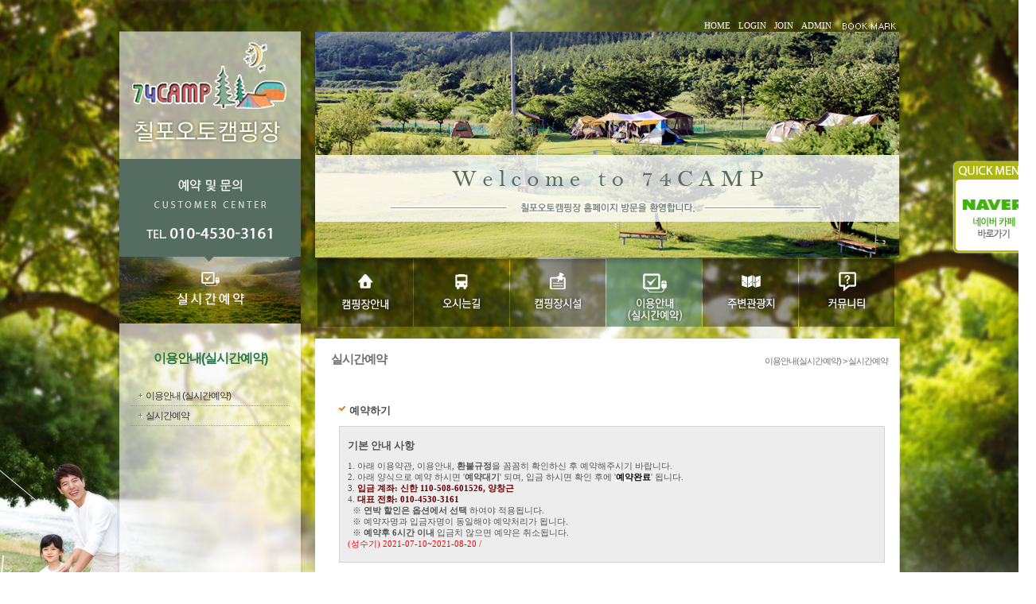

--- FILE ---
content_type: text/html; charset=utf-8
request_url: http://74camp.co.kr/sub3/sub3_2/?method=regservation&roomNum=29&regDate=1685199600&year=2023&month=05
body_size: 51980
content:
<!DOCTYPE html>
<html lang="ko">
<head>
<link href="http://fonts.googleapis.com/earlyaccess/nanumgothic.css" rel="stylesheet" type="text/css">
<link href="http://fonts.googleapis.com/earlyaccess/nanummyeongjo.css" rel="stylesheet" type="text/css">
<link href="http://fonts.googleapis.com/earlyaccess/nanumbrushscript.css" rel="stylesheet" type="text/css">
<link href="http://fonts.googleapis.com/earlyaccess/nanumpenscript.css" rel="stylesheet" type="text/css">
<link rel="stylesheet" href="/include/font-awesome/css/font-awesome.min.css">
<!--[if IE 7]>
  <link rel="stylesheet" href="/include/font-awesome/css/font-awesome-ie7.min.css">
<![endif]-->
<title>칠포오토캠핑장</title>
<meta name="Title" content="칠포오토캠핑장">

<meta property="og:title" content="칠포오토캠핑장" />
<meta property="og:description" content="" />
<meta property="og:image" content="http://m.74camp.co.kr/images/sns_img.jpg" />
<meta http-equiv="Content-Type" content="text/html; charset=utf-8">
<link href="http://m.74camp.co.kr/include/css/jquery-ui.custom.css" rel="stylesheet" type="text/css" />
<script type="text/javascript" src="http://m.74camp.co.kr/include/js/jquery.min.js"></script>
<script type="text/javascript"  src="http://m.74camp.co.kr/include/js/jquery-ui.custom.min.js"></script>
<script type="text/javascript"  src="http://m.74camp.co.kr/include/js/jquery.framedialog.js"></script>
<script type="text/javascript" src="http://m.74camp.co.kr/include/js/jquery.jScale.js"></script>
<script type="text/javascript" src="http://m.74camp.co.kr/include/js/jquery.cookie.js"></script>
<script type="text/javascript" src="http://m.74camp.co.kr/include/js/common.js"></script>
</head>
<body class="user">
			<link href="/data/admin/layouts/ss/css/background.css" rel="stylesheet" type="text/css" />
<link href="/data/admin/layouts/ss/css/index.css" rel="stylesheet" type="text/css" />
<div id="wrap" type="layout" rel="px" relwidth="980px" relheight="auto"><div id="ndcm_top" type="layout" rel="px" relwidth="980px" relheight="40px"><div id="dgc_topMenu_1_0" type="plugin" rel="px" relwidth="980px" relheight="20px" class="dgc_topMenu_1_01"><script type="text/javascript" src="http://74camp.co.kr/plugins/dgc_topMenu_1_0/include/js/dgc_topMenu_1_0.js"></script>


<style type="text/css">
.chu_topMenu1 li {list-style:none;}
.chu_topMenu1 {width:100%; height:20px; line-height:20px; *zoom:1;
	font-size:11px;						/* 폰트 사이즈 */
	}

.chu_topMenu1:after {display:block; clear:both; content: "";}

.chu_topMenu1_area {*zoom:1;
	float:right;				/* 탑메뉴 정렬 */
	}				
.chu_topMenu1_area:after {display:block; clear:both; content: "";}

div.chu_topMenu1 ul.chu_topMenu1_area li a:link,
div.chu_topMenu1 ul.chu_topMenu1_area li a:visited {text-decoration:none; color:#ffffff;}	 /* 평상시 폰트 색상 */
div.chu_topMenu1 ul.chu_topMenu1_area li a:active,
div.chu_topMenu1 ul.chu_topMenu1_area li a:hover {text-decoration:none; color:#ffffff;}	 /* 오버시 폰트 색상 */

div.chu_topMenu1 ul.chu_topMenu1_area li a span {color:#ffffff;}
div.chu_topMenu1 ul.chu_topMenu1_area li a span:hover {color:#ffffff;}

.chu_topMenu1 li {float:left;}
.chu_topMenu1 img {border:0;}
.chu_topMenu1 a,
.chu_topMenu1 input,
.chu_topMenu1 span,
.chu_topMenu1 img {vertical-align:middle;}

.chu_top_space1 {height:20px;
	width:10px;				/* 간격 넓이 */
		background-position:center center;
	background-repeat:no-repeat;
	}
.chu_topMenu1 .kor {letter-spacing:-1px; font-size:11px; font-family: 돋움;}
.chu_topMenu1 .engkor {
	letter-spacing:0px;					/* 자간 설정 */
	font-family:tahoma;}				/* 폰트 종류
												영문1 - tahoma
												영문2 - Palatino Linotype
												영문3 - Comic Sans MS
												영문4 - Impact

												한글1 - "돋움", dotum
												한글2 - "굴림", gulim
											*/
</style>


<div class="chu_topMenu1">
<ul class="chu_topMenu1_area">
	
	<!-- 홈(회원제 비회원제 모두 노출) -->
			<li><a href="/main" class="engkor"><span>HOME</span></a></li>
		
						<!-- 로그아웃  -->
			<li class="chu_top_space1">&nbsp;</li>
			<li><a href="/members/login" class="engkor"><span>LOGIN</span></a></li>
			<li class="chu_top_space1">&nbsp;</li>
			<li><a href="/members/members_join" class="engkor"><span>JOIN</span></a></li>
		 
		

	<!-- 추가등록1 -->
		<!-- 추가등록2 -->
		<!-- 추가등록3 -->
		<!-- 추가등록4 -->
		<!-- 관리자(회원제 비회원제 모두 노출) -->
			<li class="chu_top_space1">&nbsp;</li>
		<li><a href="/admin" target="_blank" class="engkor"><span>ADMIN</span></a></li>
			

	<!-- 즐겨찾기 -->
			<li class="chu_top_space1">&nbsp;</li> 
		<li>
			<a href="#" onClick="window.external.AddFavorite(parent.location.href,document.title);" class="kor">
						<img src="/data/admin/upload/dgc_topMenu_1_0/1b39819092978f2b94339122925b917c.gif" alt="즐겨찾기추가" />
						</a>
		</li>
	
	<!-- 시작페이지 -->
	</ul>
</div>
</div></div><div id="ndcm_left" type="layout" rel="px" relwidth="228px" relheight="986px"><div id="banner" type="plugin" rel="px" relwidth="228px" relheight="160px" class="banner1"><a href="/main" onfocus=this.blur(); target="_self"> <img src="/data/admin/upload/images/647c75497b2df469753b78952779077e.png" width="228" height="160" class="banner1_css" ></a></div><div id="banner" type="plugin" rel="px" relwidth="228px" relheight="122px" class="banner7"><img src="/data/admin/upload/images/6e6c1712387fa7bfef5e051d30d41ca9.png" width="228" height="122" class="banner7_css" ></div><div id="banner" type="plugin" rel="px" relwidth="228px" relheight="86px" class="banner8"><a href="sub3/sub3_2 " onfocus=this.blur(); target="_self"> <img src="/data/admin/upload/images/3c0d12459c0f695d410cc6132c7fdd38.png" width="228" height="86" class="banner8_css" ></a></div><div id="dgc_leftmenu_1_0" type="plugin" rel="px" relwidth="200px" relheight="700px" class="dgc_leftmenu_1_01"><script type="text/javascript" src="http://74camp.co.kr/plugins/dgc_leftmenu_1_0/include/js/dgc_leftmenu_1_0.js"></script>
<script type="text/javascript" src="http://74camp.co.kr/plugins/dgc_leftmenu_1_0/include/js/jquery.accordionMenu.js"></script>

<style type="text/css">
@font-face {font-family:NanumGothic; src:url('http://74camp.co.kr/plugins/dgc_leftmenu_1_0/views/default/images/NanumGothic.eot');}

a {text-decoration:none;}

.gu_left_wrap {width:100%;}/*가로사이즈*/

/* 1뎁스 글꼴설정 */
.gu_left_title01 {margin-bottom:10px; font-family:NanumGothic,Gulim,Arial; font-size:16px; font-weight:bold; color:#287748; line-height:50px; text-align:center; letter-spacing:-1px;}

.gu_left_accordion {list-style-type:none; padding:0; margin:0;}
.gu_left_accordion ul {padding:0; margin:0; width:100%; no-repeat 10px 10px;}
.gu_left_accordion li {width:100%; cursor:pointer; list-style-type:none; padding:0; margin:0;}
.gu_left_accordion ul li.active a { background: url('http://74camp.co.kr/plugins/dgc_leftmenu_1_0/views/default/images/minus.gif') no-repeat 10px 10px;}

/* 2-3뎁스 글꼴설정 */
.gu_left_accordion a {font:12px Gulim,Arial; letter-spacing:-1px; line-height:14px; display:block; padding:5px 5px 5px 0; margin-left:19px; cursor:pointer; text-decoration:none; vertical-align:middle;}

.gu_left_accordion a:hover {text-decoration:none;}

/*3뎁스메뉴 배경색 설정*/
.gu_left_accordion li ul li {background:#eee; font-size:12px;}

.left_con1_space {width:100%; height:20px;}

.gu_left_bn ul li { list-style-type:none; margin:0; padding:0; float:left;}

.left_2deth {border-bottom:1px dotted #999; overflow:hidden;}

.left_con1_01 {float:left; margin:9px 0 0 10px;}
.left_con1_02 {float:left;}
</style>

<script>
	
	$(function(){
		// 
		$(".top-menu").click(function (){

			// 서브메뉴가 있을때만
			var sub_count = $(this).next("ul.left_con1_02").children("li").size();
			if(sub_count > 0){
				$(this).next("ul.left_con1_02").slideToggle('fast');
				return false;
			}
		});
	});
</script>

<div class="gu_left_wrap">
	<div class="gu_left_title01">이용안내(실시간예약)</div>
	<ul class="gu_left_accordion" id="menuBase" name="menuBase">
					<li class="left_2deth" id="36">
				<img class="left_con1_01" src="http://74camp.co.kr/plugins/dgc_leftmenu_1_0/views/default/images/plus.gif"><a href="/sub3/sub3_1" class="top-menu">이용안내 (실시간예약)</a>
				<ul class="left_con1_02">
									</ul>
			</li>
					<li class="left_2deth" id="37">
				<img class="left_con1_01" src="http://74camp.co.kr/plugins/dgc_leftmenu_1_0/views/default/images/plus.gif"><a href="/sub3/sub3_2" class="top-menu">실시간예약</a>
				<ul class="left_con1_02">
									</ul>
			</li>
			</ul>
	<div class="left_con1_space"></div>
	<!--베너 추가부분 시작-->
	<div class="gu_left_bn"><ul>	</ul></div>
	<!--베너 추가부분 끝-->
</div>

<script type="text/javascript">
$(document).ready(function () {
	var imgPath = "http://74camp.co.kr/plugins/dgc_leftmenu_1_0/views/default/images/";
	$("#menuBase").accordion(37, 2, imgPath);
});
</script></div></div><div id="ndcm_main" type="layout" rel="px" relwidth="734px" relheight="auto"><div id="dgc_viweBn_1_0" type="plugin" rel="px" relwidth="734px" relheight="284px" class="dgc_viweBn_1_01"><script type="text/javascript" src="http://74camp.co.kr/plugins/dgc_viweBn_1_0/include/js/dgc_viweBn_1_0.js"></script>

<style type="text/css">
li {list-style:none;}

#dgc_chuviewBn_dgc_viweBn_1_01 {position:relative; *zoom: 1;	
	width:734px;   /* 플러그인 레이아웃 가로사이즈 */
	height:284px;   /* 플러그인 레이아웃 세로사이즈 */

	}
#dgc_chuviewBn_dgc_viweBn_1_01:after { display: block; clear: both; content: "";}

/* 페이드 인_아웃 시작 */
#slideshow_dgc_viweBn_1_01 {float:left;}
#slides_dgc_viweBn_1_01 {position:absolute;
	width:734px;   /* 플러그인 레이아웃 가로사이즈 */
	height:284px;   /* 플러그인 레이아웃 세로사이즈 */
	}
/* 페이드 인_아웃 끝 */

.pagination_dgc_viweBn_1_01 {position:absolute; font:11px dotum; z-index:100000000;
	visibility:hidden;			/* 버튼 숨김으로 설정시 [ visibility:hidden; ] */
	padding:px;		/* 테두리와 버튼 간격 */
	left:0px; top:0px;		/* 왼쪽    위       선택일 경우 [ left:0; top:0; ] */
							/* 왼쪽    아래    선택일 경우 [ left:0; bottom:0; ] */
							/* 오른쪽 위       선택일 경우 [ right:0; top:0; ] */
							/* 오른쪽 아래    선택일 경우 [ right:0; bottom:0; ] */
	}

.pagination_dgc_viweBn_1_01 li {float:left; width:15px; height:15px; line-height:15px; margin:0 2px 0 0; cursor:pointer; text-align:center;
	color:#373737;			/* 평상시 버튼 텍스트 색상 */
	background:url(http://74camp.co.kr/plugins/dgc_viweBn_1_0/views/default/images/bt_off.gif) no-repeat;			/* 평상시 버튼 이미지 */
	}

.pagination_dgc_viweBn_1_01 li span {display:block; padding:0 2px 0 2px;}

.pagination_dgc_viweBn_1_01 li.current {
	color:#fff;		/* 오버시 버튼 텍스트 색상 */
	background:url(http://74camp.co.kr/plugins/dgc_viweBn_1_0/views/default/images/bt_on.gif) no-repeat;			/* 오버시 버튼 이미지 */
	}

/*화살표 버튼 CSS*/
span.prev  {visibility:hidden; position:absolute; top:50% !important; left:2%; z-index:1000; display:inline-block;cursor:pointer;
}
span.next  {visibility:hidden; position:absolute; top:50% !important; right:2%; z-index:1000; display:inline-block;cursor:pointer;
}

</style>


<!-- 페이드 인/아웃 효과 -->
<script type="text/javascript" src="http://74camp.co.kr/plugins/dgc_viweBn_1_0/include/js/viewBn1.js"></script>

<div id="dgc_chuviewBn_dgc_viweBn_1_01">
	<div id="slideshow_dgc_viweBn_1_01">
				<ul id="slides_dgc_viweBn_1_01">
									<li>
								<img src="/data/admin/upload/dgc_viweBn_1_0/983e1e0def928986ab58a8b7480e99e9.png" alt="" width="734" height="284" />
				</li>
								</ul>
			</div>
	
	<ul id="pagination_dgc_viweBn_1_01" class="pagination_dgc_viweBn_1_01">
								<li onclick="slideshow_dgc_viweBn_1_01.pos(0)" id="pagination_dgc_viweBn_1_01">
				</li>
					</ul>
</div>


<script type="text/javascript">
	var slideshow_dgc_viweBn_1_01=new TINY.fader.fade('slideshow_dgc_viweBn_1_01',{
		id:'slides_dgc_viweBn_1_01',
		auto:3,  /* 이미지 고정 시간 */
		resume:true,
		navid:'pagination_dgc_viweBn_1_01',
		activeclass:'current',
		visible:true,
		position:0
	});

	$(function(){

		// 왼쪽버튼 이벤트 할당
		$("#prev2").click(function(){
			slideshow_dgc_viweBn_1_01.move(-1);
			return false;
		});

		// 오른쪽버튼 이벤트 할당
		$("#next2").click(function(){
			slideshow_dgc_viweBn_1_01.move(1);
			return false;
		});
	});

</script></div><div id="dgc_img_nav" type="plugin" rel="px" relwidth="734px" relheight="86px" class="dgc_img_nav1">
<style type="text/css">

img {border:0;}
a {text-decoration:none;}
#dgc_img_nav_warp_dgc_img_nav1 {position:absolute; z-index:99999; *zoom:1;
														width:734;				/* 플러그인 가로 사이즈 */
														height:86;				/* 플러그인 세로 사이즈 */
}
#dgc_img_nav_warp_dgc_img_nav1:after {content:""; clear:both; display:block;} 
#dgc_img_nav_warp_dgc_img_nav1 a {text-decoration:none;}
.dgc_img_nav_tx_dgc_img_nav1 {float:left; list-style:none; *zoom:1; 
					  margin-top:1px;    /* 대메뉴 위치 상단 */
					  margin-left:1px;    /* 대메뉴 위치 왼쪽 */
					  }
.dgc_img_nav_tx_dgc_img_nav1:after {content:""; clear:both; display:block;}

.dgc_img_nav_tx_dgc_img_nav1 li {float:left; position:relative;
					  margin-right:1px; /* 대메뉴 간격 */
					  }
.dgc_img_nav_tx_dgc_img_nav1 li.menu1 {
					  width:120px;		/* 대메뉴 가로 크기 */
					  height:86px;	/* 대메뉴 세로 크기 */
					  }
.dgc_img_nav_tx_dgc_img_nav1 li a.alink1 {float:left; padding:0 0px;
					  font-size:14px; letter-spacing:-1px; font-weight:bold;
					  color:#666;  /* 대메뉴 텍스트 색상 - 평상시 */
					  font-family:돋음;
					  } /* 대메뉴 폰트 설정[나눔고딕(NanumGothic)
																							  옥션고딕(AuctionGothic_Medium)
																							  돋움
																							  굴림 ] */

.dgc_img_nav_tx_dgc_img_nav1 li:hover a.alink1, 
.dgc_img_nav_tx_dgc_img_nav1 li a.alink1:hover
, .dgc_img_nav_tx_dgc_img_nav1 li a.active
 
											{ color:#bd1f20;} /* 대메뉴 텍스트 색상 - 오버시 */

.dgc_img_nav_tx_dgc_img_nav1 div.submenu {position:absolute;  display:none;
											margin-top:0px;                         /* 대메뉴와 상하 간격 1-2 (1-1과 동일 적용) */
											left:1px;                              /* 소메뉴 시작위치 */
											z-index:99999;
											width:120px;          /* 소메뉴 가로넓이 1-1 */
											left:0px;						/* 2차메뉴 가로 위치 */
											top:30px;					/* 2차메뉴 박스가 top에서 떨어지는 간격 */
											}
.dgc_img_nav_tx_dgc_img_nav1 .over { overflow:visible !important; }
.dgc_img_nav_tx_dgc_img_nav1 .over div.submenu
 {
										-ms-filter: "progid:DXImageTransform.Microsoft.Alpha(opacity=100)";
										filter: progid:DXImageTransform.Microsoft.Alpha(opacity=100);
										opacity: .(100/100);

																					border:solid 1px #2e2e2e;
										 }

.dgc_img_nav_tx_dgc_img_nav1 li .submenu ul { list-style:none; z-index:99999;
																					opacity:1;
											/*-ms-filter: alpha(opacity=100);*/
										 										}

.dgc_img_nav_tx_dgc_img_nav1 li .submenu img {vertical-align:middle; margin:0 3px;}

.dgc_img_nav_tx_dgc_img_nav1 .submenu ul li {
								width:100%; 
								line-height:22px; 
								overflow:hidden;
								text-align:left;
																	/*border-bottom:1px dotted #777;*/
																	border-bottom:1px 
																	dotted 
								 
									#777; 
																	background:#ffffff;        /* 소메뉴 박스 색상 */
								}

.dgc_img_nav_tx_dgc_img_nav1 .submenu ul li a { display:block !important; width:100%; padding:0px 3px 0px 10px !important; }

.dgc_img_nav_tx_dgc_img_nav1 .submenu ul li h2  {
													margin:0; letter-spacing:-1px; font-size:11px; font-weight:bold; font-family:돋음;
													}	/* 소메뉴 점선 색상 */

.dgc_img_nav_tx_dgc_img_nav1 .submenu ul li h2 a { color:#333333;
									font-weight:normal !important;
}															/* 소메뉴 텍스트 색상 1-1 */
.dgc_img_nav_tx_dgc_img_nav1 .submenu ul li h2 a:hover {color:#666666; background:#c7e6c7;}                     /* 소메뉴 오버시 텍스트 색상 1-1 */

.dgc_img_nav_tx_dgc_img_nav1 .submenu ul li a.alink2 {height:auto; padding:2px 0 7px 0; letter-spacing:-1px;
											font-size:11px; font-weight:normal; font-family:돋음; text-indent:0;
											padding-top:5px !important;
											padding-left:30px !important;
											text-align:left !important;
											 
											background:url(http://74camp.co.kr/plugins/dgc_img_nav/views/default/images/arrow.gif) no-repeat 4px 5px;
																						color:#333333;    /* 소메뉴 텍스트 색상 1-2 (1-1과 동일 적용) */
											font-weight:normal !important;
											}
.dgc_img_nav_tx_dgc_img_nav1 .submenu ul li a.alink2:hover {
											 
											background:url(http://74camp.co.kr/plugins/dgc_img_nav/views/default/images/arrow_over.gif) no-repeat 4px 5px #c7e6c7;
																						color:#666666;  /* 소메뉴 오버시 텍스트 색상 1-2(1-1과 동일 적용) */
											}
/******************전체메뉴********************************/

</style>
<script>
	
	$(function(){

////// (시작)마우스를 메뉴에 hover 할 경우
		$("#dgc_img_nav_warp_dgc_img_nav1 a.alink1").hover(function(){
		// 마우스가 메뉴를 hover 할 경우
			img_over_out($(this).find("img"), $(this).find("img").attr("img_temp02"));
		// 마우스가 메뉴에서 멀어질 경우
		}, function(){
				//on = 1
				if(!$(this).hasClass("active")){
					img_over_out($(this).find("img"), $(this).find("img").attr("img_temp01"));
				}
					});

		// 이미지 변경 하는 함수
		function img_over_out(img, src){
			if(!img) return;
			img.attr("src", src);
		}
////// (종료)마우스를 메뉴에 hover 할 경우
		
////// (시작) 1차메뉴 on일 때 사용

			//on = 1
		$("#dgc_img_nav_warp_dgc_img_nav1 a.active").each(function(){
				//alert("#####");
				img_on($(this).find("img"));
			});
		
		// 1차메뉴 on일 때 이미지 유지하는 함수

		function img_on(img){
			if(!img) return;
			var img_temp02 = img.attr("img_temp02");
				img.attr("src", img_temp02);
		}

////// (종료) 1차메뉴 on일 때 사용

		var delay = 400;			// animate 딜레이
		var _menu = false;			// 이전 메뉴 객체

/////// (시작)서브메뉴 불러오기
	
	// mouseover 유형이 세로형
	
		$("li.menu1").mouseenter(function(){
			//$("div.submenu",this).show();
			//$("div.submenu",this).slideDown("slow");

			var _this = $(this);
			var idx = $(this).index();
			
			// 이전 open 된 메뉴 close
			if(_menu && idx != _menu.index()) menu_hide(_menu);

			// 메뉴 마지막 css 제거
			_this.find(".submenu").find("li").last().css("border-bottom", "none");

			// 메뉴의 기본 높이값
			var h = _this.find(".submenu").height();//.find("li").length * 37 + 20);

			// 초기 height를 default-height에 저장
			if(!_this.find(".submenu").attr("default-height")) _this.find(".submenu").attr("default-height", h);
			else h = _this.find(".submenu").attr("default-height");

			// 메뉴의 기본 top 값(2차메뉴 노출형식이 가로형식때만)
			var top = _this.find("a.alink1").height();	// 1차메뉴 top 계산
			_this.find(".submenu").css("top", top);

			// hover 시 서브메뉴 style에 추가
			_this.addClass("over").find(".submenu").stop().animate({height : h + "px"}, delay, "swing");
			//alert(top);
			_menu = _this;

		},function(e){
			// 타 영역 hover 시 기존 영역 close
			if(!$(e.relatedTarget).hasClass("dgc_img_nav1") && !$(e.relatedTarget).parents().hasClass("dgc_img_nav1")) menu_hide($(this));
		});
		
	
		// 서브메뉴 아웃
		$("#dgc_img_nav_warp_dgc_img_nav1 .submenu").mouseleave(function(e){
			//$("div.submenu",this).hide();
			if(!$(e.relatedTarget).hasClass("dgc_img_nav1") && !$(e.relatedTarget).parents().hasClass("dgc_img_nav1")) menu_hide($(this).parent());
		});
		
		// 실제 메뉴 닫는 부분 시작
		// mouseover 유형이 가로형
				function menu_hide(obj){
			obj.find(".submenu").stop().animate({height : "0px"}, delay, "swing", function(){
			   obj.removeClass("over");
			   $(this).hide();
			   $("#dgc_img_nav_warp_dgc_img_nav1 .point").hide();
			});
		}
		// mouseover 유형이 세로형
				// 실제 메뉴 닫는 부분 종료
/////// (종료)서브메뉴 불러오기
		
/////// (시작)서브 현재위치 메뉴노출
		
/////// (종료)서브 현재위치 메뉴노출

///////	(시작) 박스 라운드
		/*
		if($.browser.msie){
			if($.browser.version < 8){
				$(".all").corner("round 8px");
			}else{
				$(".submenu").corner("round 8px");
			}
		}else{
			$(".submenu").corner("round 8px");
		}
		*/
///////	(종료) 박스 라운드

	});

</script>

<div id="dgc_img_nav_warp_dgc_img_nav1">
	<ul class="dgc_img_nav_tx_dgc_img_nav1">
			<li class="menu1">
			<!-- 1차메뉴 -->
			<!-- 이미지가 있다면? -->
					
				<a href="/introduction" class="alink1 "><img src="/data/admin/dgc_img_nav/152eb28342c16488ee742d8708cc3d8d.png" img_temp02="/data/admin/dgc_img_nav/06e099ba5e0ca709d05b7f480d568592.png" img_temp01="/data/admin/dgc_img_nav/152eb28342c16488ee742d8708cc3d8d.png"></a>
			<!--  이미지가 없다면 텍스트 -->
							<!-- 2차메뉴 -->
									<div class="submenu ">
						<ul>
													<li><h2><a href="/introduction/introduction01">인사말</a></h2></li>
							<!-- 3차메뉴 -->
																				<li><h2><a href="/introduction/introduction02">캠핑장전경</a></h2></li>
							<!-- 3차메뉴 -->
																			</ul>
					</div>
						</li>
			<li class="menu1">
			<!-- 1차메뉴 -->
			<!-- 이미지가 있다면? -->
					
				<a href="/sub1" class="alink1 "><img src="/data/admin/dgc_img_nav/e9da58b0b47f6fb8f91a35fdb1626fa3.png" img_temp02="/data/admin/dgc_img_nav/3b5409afba7ba50ec06a81218a18628d.png" img_temp01="/data/admin/dgc_img_nav/e9da58b0b47f6fb8f91a35fdb1626fa3.png"></a>
			<!--  이미지가 없다면 텍스트 -->
							<!-- 2차메뉴 -->
									<div class="submenu ">
						<ul>
													<li><h2><a href="/sub1/sub1_1">오시는길</a></h2></li>
							<!-- 3차메뉴 -->
																			</ul>
					</div>
						</li>
			<li class="menu1">
			<!-- 1차메뉴 -->
			<!-- 이미지가 있다면? -->
					
				<a href="/sub2" class="alink1 "><img src="/data/admin/dgc_img_nav/86a669ec2ccd5827b59b468ae080660d.png" img_temp02="/data/admin/dgc_img_nav/e32bcf0ae2ace629f16c6d2628c21dcf.png" img_temp01="/data/admin/dgc_img_nav/86a669ec2ccd5827b59b468ae080660d.png"></a>
			<!--  이미지가 없다면 텍스트 -->
							<!-- 2차메뉴 -->
									<div class="submenu ">
						<ul>
													<li><h2><a href="/sub2/sub2_1">캠핑장배치도</a></h2></li>
							<!-- 3차메뉴 -->
																				<li><h2><a href="/sub2/sub2_2">캠핑장 시설</a></h2></li>
							<!-- 3차메뉴 -->
																			</ul>
					</div>
						</li>
			<li class="menu1">
			<!-- 1차메뉴 -->
			<!-- 이미지가 있다면? -->
					
				<a href="/sub3" class="alink1 active"><img src="/data/admin/dgc_img_nav/26dd4b6e51ed72b62df4f1b1c35bce3f.png" img_temp02="/data/admin/dgc_img_nav/ac420234b7d30bf46339a32689e8f984.png" img_temp01="/data/admin/dgc_img_nav/26dd4b6e51ed72b62df4f1b1c35bce3f.png"></a>
			<!--  이미지가 없다면 텍스트 -->
							<!-- 2차메뉴 -->
									<div class="submenu active">
						<ul>
													<li><h2><a href="/sub3/sub3_1">이용안내 (실시간예약)</a></h2></li>
							<!-- 3차메뉴 -->
																				<li><h2><a href="/sub3/sub3_2">실시간예약</a></h2></li>
							<!-- 3차메뉴 -->
																			</ul>
					</div>
						</li>
			<li class="menu1">
			<!-- 1차메뉴 -->
			<!-- 이미지가 있다면? -->
					
				<a href="/sub4" class="alink1 "><img src="/data/admin/dgc_img_nav/571bdd99a1e052b5ce38ae4fc29fc3fa.png" img_temp02="/data/admin/dgc_img_nav/4df903659163569d7a8a5985360f1cb4.png" img_temp01="/data/admin/dgc_img_nav/571bdd99a1e052b5ce38ae4fc29fc3fa.png"></a>
			<!--  이미지가 없다면 텍스트 -->
							<!-- 2차메뉴 -->
									<div class="submenu ">
						<ul>
													<li><h2><a href="/sub4/sub4_4">칠포해수욕장</a></h2></li>
							<!-- 3차메뉴 -->
																				<li><h2><a href="/sub4/sub4_1">해맞이광장</a></h2></li>
							<!-- 3차메뉴 -->
																				<li><h2><a href="/sub4/sub4_2">환호공원</a></h2></li>
							<!-- 3차메뉴 -->
																				<li><h2><a href="/sub4/sub4_3">연일중명자연생태공원</a></h2></li>
							<!-- 3차메뉴 -->
																				<li><h2><a href="/sub4/sub4_5">포항운하</a></h2></li>
							<!-- 3차메뉴 -->
																			</ul>
					</div>
						</li>
			<li class="menu1">
			<!-- 1차메뉴 -->
			<!-- 이미지가 있다면? -->
					
				<a href="/community" class="alink1 "><img src="/data/admin/dgc_img_nav/5518eef11e3699db77cc07c9d0c1453d.png" img_temp02="/data/admin/dgc_img_nav/79d3df11bcef78dd823f772964415bd2.png" img_temp01="/data/admin/dgc_img_nav/5518eef11e3699db77cc07c9d0c1453d.png"></a>
			<!--  이미지가 없다면 텍스트 -->
							<!-- 2차메뉴 -->
									<div class="submenu ">
						<ul>
													<li><h2><a href="/community/board01">공지사항</a></h2></li>
							<!-- 3차메뉴 -->
																				<li><h2><a href="/community/board03">후기사진갤러리</a></h2></li>
							<!-- 3차메뉴 -->
																			</ul>
					</div>
						</li>
		</ul>

</div></div><div id="dgc_navigation_bar_1_0" type="plugin" rel="px" relwidth="720px" relheight="50px" class="dgc_navigation_bar_1_01"><style type="text/css">

.gu_position01{position:relative; width:100%; height:100%; overflow:hidden;}

.gu_position_title01 {position:absolute; left:10px; top:50%; margin-top:-8px; font:bold 15px Gulim,Arial; letter-spacing:-1px;}
.gu_position_title02 {position:absolute; right:10px; top:50%; margin-top:-4px; font:11px Dotum,Arial; letter-spacing:-1px;}

</style>

<div class="gu_position01">
	<div class="gu_position_title01">실시간예약</div>
	<div class="gu_position_title02">이용안내(실시간예약) > 실시간예약 </div>
</div></div><div id="contents" type="plugin" rel="px" relwidth="700px" relheight="auto" class="contents"><link href="http://74camp.co.kr/plugins/dgc_pension_1_0/include/css/style.css" rel="stylesheet" type="text/css" />

<!-- // 도배코드 추가 -->
<style>
	.commentAuthor { background-color:#fff;}
	.commentAuthor .cAuthorText { float:; padding:3px 5px;}
	.commentAuthor .cAuthorInput { float:left;}
	.commentAuthor .cPasswordText { float:left; padding:3px 5px;}
	.commentAuthor .cAuthorInput { float:left;}
	.commentAuthor .cCodeText { float:left; padding:3px 5px;}
	.commentAuthor .cCodeImage { float:left; padding:0px 5px;}
	.commentAuthor .cCodeInput { float:left;}
	.commentAuthor .cCodeResult { float:left; padding:2px 5px;}
</style>
<!-- // 도배코드 추가 -->

<script type="text/javascript" src="http://74camp.co.kr/plugins/dgc_pension_1_0/include/js/dgc_pension_1_0.js"></script>
<script type="text/javascript">
	
	// 2013-04-08 무통장 입금 관련 법 개정으로 삭제
	var price_header = "총 합계금액";
	// 2013-04-08 무통장 입금 관련 법 개정으로 삭제

	$(document).ready(function(){

		// 도배코드 추가
		$("#user_captcha").keyup(function(){
			$(this).val($(this).val().toUpperCase());
			
			if($("#user_captcha").val() == $("#user_captcha_val").val()){
				$(".cCodeResult").html("코드가 일치합니다.");
				$(".cCodeResult").css({ "color":"BLUE" });
				$("#user_captcha_check").val('1');
			} else {
				$(".cCodeResult").html("코드가 틀립니다.");
				$(".cCodeResult").css({ "color":"RED" });
				$("#user_captcha_check").val('');
			}
		});

		$("#user_captcha").change(function(){
			if($("#user_captcha").val() == $("#user_captcha_val").val()){
				$(".cCodeResult").html("코드가 일치합니다.");
				$(".cCodeResult").css({ "color":"BLUE" });
				$("#user_captcha_check").val('1');
			} else {
				$(".cCodeResult").html("코드가 틀립니다.");
				$(".cCodeResult").css({ "color":"RED" });
				$("#user_captcha_check").val('');
			}
		});
		// 도배코드 추가

		$.post("/sub3/sub3_2/?method=calPrice","ajax=1&"+$("#regvForm").serialize(),function(response){
			$("#totalPrice").val(response);
			$("#priceBase, #priceRoomTotalBase").html(response+"원");
			$("#priceRoomTotalBase").html(response+"원");

			if(response == 0)
			{
				alert("등록된 객실요금이 없습니다. 관리자에게 문의하세요");
				history.back();
			}
		});

		$("#addLodge, #addPerson").change(function(){
			$.post("/sub3/sub3_2/?method=calPrice","ajax=1&"+$("#regvForm").serialize(),function(response){
				$("#totalPrice").val(response);
				$("#priceBase, #priceRoomTotalBase").html(response+"원");
				$("#priceRoomTotalBase").html(response+"원");

				if(response == 0)
				{
					alert("등록된 객실요금이 없습니다.");
				}
			});
		});
		
		if($("input[id*='option_']").length>0){
			$("input[id*='option_']").each(function(){
				var temp = $(this).attr("id").split("_");
				var optionId = temp[1];
				
				$(this).click(function(){
					if($(this).attr("checked")==true){
						if($("#optionValue_"+optionId).val()<1){
							alert("수량은 1 이상 입력 하셔야 합니다.");
							$(this).val(1);
							return false;
						}
					}
					$.post("/sub3/sub3_2/?method=calPrice","ajax=1&"+$("#regvForm").serialize(),function(response){
						$("#totalPrice").val(response);
						
						//20140626 김근수
						//[before]
						//$("#priceBase, #priceRoomTotalBase").html(response+"원");
						//$("#priceRoomTotalBase").html(response+"원");
						
						//[after]
						$("#priceBase").html(response+"원");
						//$("#priceRoomTotalBase").html(response+"원");
					});
				});
			});
		}	   
		if($("input[id*='optionValue_']").length>0){
			$("input[id*='optionValue_']").each(function(){
				$(this).keyup(function(){
					if($(this).val()<1){
						alert("수량은 1 이상 입력 하셔야 합니다.");
						$(this).val(1);
						return false;
					}				   
					$.post("/sub3/sub3_2/?method=calPrice","ajax=1&"+$("#regvForm").serialize(),function(response){
						$("#totalPrice").val(response);
						
						//20140626 김근수
						//[before]
						//$("#priceBase, #priceRoomTotalBase").html(response+"원");
						//$("#priceRoomTotalBase").html(response+"원");
						
						//[after]
						$("#priceBase").html(response+"원");
						//$("#priceRoomTotalBase").html(response+"원");

						if(response == 0)
						{
							alert("등록된 객실요금이 없습니다.");
						}
					});
				});
			});
		}

		$("#regvForm").submit(function(){
			if(!$("#agreeCheck").attr("checked")){
				alert("약관에 동의하셔야 합니다.");
				$("#agreeCheck").focus();
				return false;
			}

			//2015-10-12 박주희 for:추가인원에 대한 유효성검사 추가 [시작]
			if($("#addPerson").val() == "")
			{
				alert("추가인원을 선택하세요.");
				$("#addPerson").focus();
				return false;
			}
			//추가인원에 대한 유효성검사 추가 [종료]

			if(!$("#name").val()){
				alert("이름을 입력하세요.");
				$("#name").focus();
				return false;			   
			}
			if(!$("#hp1").val() || !$("#hp2").val() || !$("#hp3").val()){
				alert("전화번호를 입력하세요.");
				return false;			   
			}
			if(!$("#password").val()){
				alert("패스워드를 입력하세요.");
				$("#password").focus();
				return false;			   
			}
			if($("#memo").val()=="메모해주세요^^"){
				$("#memo").val("");
			}

			// captcha 유효성 검사
			// 도배코드 로그인시에는 숨김처리  
						// 도배코드 로그인시에는 숨김처리
		});
		$("#memo").click(function(){
			if($("#memo").val()=="메모해주세요^^"){
				$("#memo").val("");
			}
		});
	});
</script>

<form action="/sub3/sub3_2/?method=reservSave" method="post" name="regvForm" id="regvForm">
<input type="hidden" name="roomNum" id="roomNum" value="29">
<input type="hidden" name="regDateTime" id="regDateTime" value="1685199600">
<input type="hidden" name="totalPrice" id="totalPrice" value="">
<input type="hidden" name="reserve_pension" id="reserve_pension" value="476913">
<input type="hidden" name="room" id="room" value="16번 사이트">
<input type = "hidden" name = "year" id = "year" value = "2023">

<!-- 20140609 김근수 -->
<input type="hidden" name="nowYear" id="nowYear" value="2023">
<input type="hidden" name="nowMonth" id="nowMonth" value="05">

<div id="dgcWrap">
		<p class="title_01">예약하기</p>
	<dl class="text_box">
		<dt><strong>기본 안내 사항</strong></dt>
		<dd>
			<p>1. 아래 이용약관, 이용안내, <strong>환불규정</strong>을 꼼꼼히 확인하신 후 예약해주시기 바랍니다.</p><p>2. 아래 양식으로 예약 하시면 '<strong>예약대기</strong>' 되며, 입금 하시면 확인 후에 '<strong><span style="color: rgb(0, 0, 0); background-color: rgb(255, 255, 255);">예약완료</span></strong>' 됩니다. </p><p>3. <strong><span style="color: rgb(103, 0, 0);">입금 계좌: 신한 110-508-601526, 양창근</span></strong></p><p>4. <span style="color: rgb(103, 0, 0);"><strong>대표 전화: 010-4530-3161</strong></span></p><p>&nbsp; ※ <strong>연박 할인은 옵션에서 선택</strong> 하여야 적용됩니다.</p><p>&nbsp; ※ 예약자명과 입금자명이 동일해야 예약처리가 됩니다.<br>&nbsp;&nbsp;※&nbsp;<strong>예약후 6시간 이내</strong>&nbsp;입금치 않으면&nbsp;예약은 취소됩니다.<br></p>			<span class="red">			          (성수기) 2021-07-10~2021-08-20 /
			</span><br />
			</p>
		</dd>
	</dl>

	<div class="nav_on2">
		<ul class="nav_area2">
			<li class="tab_01">
				<div id="infoTab_1" name="infoTab_1">이용약관</div>
				<div class="information_01 text_box" id="infoTabSub_1" name="infoTabSub_1"><p><span style="font-size: 10pt;">1. 촌 시간은 이용 당일 </span><strong style="font-size: 10pt;">오후 2시</strong><span style="font-size: 10pt;">부터 퇴촌 시간은 마지막 이용일 </span><strong style="font-size: 10pt;">오후 12시</strong><span style="font-size: 10pt;">까지입니다.</span></p><p>2. 저희 캠핑장은 <strong>1사이트당 4명 기준 최대 6명</strong>까지 입장 가능합니다.&nbsp; (※ 차량 및 인원 추가 시 1일 10,000원 추가)<br></p></div >
			</li>
			<li class="tab_01">
				<div id="infoTab_2" name="infoTab_2">이용안내</div>
				<div class="information_02 text_box" id="infoTabSub_2" name="infoTabSub_2"><p>1. 캠핑은 지정된 사이트 구획선 안에서만 가능하며, 잔디 훼손 없이 깨끗하게 이용하여 주시기 바랍니다.</p><p>2. 모든 차량은 지정 주차장에 주차 가능하며, 캠핑 용품 운반은 전용 캠핑 카트를 이용하여 주시길 바랍니다.<br></p><p>3. 쓰레기와 사용한 재는 반드시 캠핑장 내 지정 장소에 분리수거하여 버려주시기 바랍니다.</p><p>4. 화기를 사용할 때는 캠핑장에서 준비한 화로 받침대 등을 사용하여 화재에 유의하길 바랍니다. </p><p>5. 어린이들의 수영장 이용시 안전을 위하여 반드시 보호자가 함께 있어야 합니다.</p><p>6. 관리자는 캠핑장 내 부주의로 발생한 안전사고 및 소유물 유실 또는 피해에 대하여 책임을 지지 않습니다.<br>7. 캠핑장 시설에 대한 유실 및 피해에 대해서는 피해를 입힌 사람에게 비용이 청구될 수 있습니다.</p><p>&nbsp;※&nbsp;위 사항을 지키지 않거나 타인의 캠핑에 피해를 입힐 경우, 1차 경고 후 환불 없이 퇴실 조치 당할 수 있습니다.</p></div>
			</li>
			<li class="tab_01">
				<div id="infoTab_3" name="infoTab_3">환불규정</div>
				<div class="information_03 text_box" id="infoTabSub_3" name="infoTabSub_3"><p>환불은 이용요금 완납시 적용되며, <br>1. 예약일부터 이용일 8일전까지 취소시 100% 환불됩니다.</p><p>2. 예약일부터 이용일 5일전까지 취소시&nbsp; 70% 환불됩니다.</p><p>3. 예약일부터 이용일 3일전까지 취소시&nbsp; 50% 환불됩니다.</p><p>4. 예약일부터 이용일 2일전~ 당일 취소시 환불 불가능합니다.<br>※ &nbsp;캠핑장 이용일 연기 또는 변경은 불가능합니다. 예약 취소후 재예약 바랍니다.<br></p></div>
			</li>
		</ul>
	</div>

	<p class="agree"><input type="checkbox" id="agreeCheck" name="agreeCheck" /> <label for="agreeCheck"><strong>이용약관 및 모든 규정에 동의 합니다.</strong></label></p>

	<p class="title_01">객실정보 및 예약자정보</p>
	<table class="rooms">
		<colgroup>
			<col width="30%">
			<col width="12%">
			<col width="13%">
			<col width="20%">
			<col width="12%">
			<col width="13%">
		</colgroup>
		<thead>
		<tr>
			<th>객실명</th>
			<th>객실정원</th>
			<th>추가인원</th>
			<th>숙박일</th>
			<th>숙박기간</th>
			<th>합계금액</th>
		</tr>
		</thead>
		<tbody>
		<tr>
			<td>16번 사이트<br /><span class="button small red" style="margin-top:5px;"><input type="button" value="객실요금" id="roomInfoButton" name="roomInfoButton"></span></td>
			<td>4</td>
			<td>				<select title="추가인원을 선택 하여 주세요" class="select_05" name="addPerson" id="addPerson">
					<option value="">선택</option>
					<option value="0">없음</option>
										<option value="1">1</option>
										<option value="2">2</option>
									</select>
							</td>
			<td>2023.05.28</td>
			<td>
				<select title="숙박기간을 선택하여 주세요" class="select_05" name="addLodge" id="addLodge">
									<option value="1">1박</option>
									<option value="2">2박</option>
									<option value="3">3박</option>
									<option value="4">4박</option>
									<option value="5">5박</option>
									<option value="6">6박</option>
									<option value="7">7박</option>
								</select>
			</td>
			<td><span class="text_02" id="priceRoomTotalBase" name="priceRoomTotalBase"></span></td>
		</tr>
		</tbody>
	</table>
	<hr class="hr">

	<!-- <br>
	<div>
		<table class="rooms">
			<tr>
				<td>1박</td>
				<td>연박</td>
				<td>성수기 연박할인</td>
			</tr>
			<tr>
				<td>30,000 원</td>
				<td><span style="font-weight:bold">연박시 추가 <span style="color:#F53C3C;font-weight:bold;">1박당 5000원 할인</span> 입니다.</span><br />
					<p>ex) 2박시 가격 30000 + 25000 = 55000 </p>
								<p> 3박시 30000+25000+25000 = 80000</p>
				</td>
				<td>X</td>
			</tr>
			<tr>
				<td colspan="3">
					<span style="color:#F53C3C;font-weight:bold;">
						2박 이상 하시는 분들은 옵션 체크해서 할인 받으세요 ~
					</span>
				</td>
			</tr>
		</table>
	</div>
	<br> -->

	<p class="title_01">옵션선택</p>
	<table class="rooms">
		<colgroup>
			<col width="10%">
			<col width="20%">
			<col width="45%">
			<col width="12%">
			<col width="13%">
		</colgroup>
		<thead>
		<tr>
			<th>선택</th>
			<th>항목</th>
			<th>설명</th>
			<th>요금</th>
			<th>수량</th>
		</tr>
		</thead>
		<tbody>
				<tr>
			<td><input type="checkbox" id="option_2" name="options[]" value="2" class="none" /></td>
			<td>연박 할인 (2박)</td>
			<td>2일 연박시 5000원 할인</td>
			<td>-5,000</td>
			<td class="pension_input">
				<input type="text" id="optionValue_2" name="optionValue_2" class="select_05" value="1">
			</td>
		</tr>
				<tr>
			<td><input type="checkbox" id="option_1" name="options[]" value="1" class="none" /></td>
			<td> 연박 할인 (3박)</td>
			<td>3박 연박시 10,000원 할인</td>
			<td>-10,000</td>
			<td class="pension_input">
				<input type="text" id="optionValue_1" name="optionValue_1" class="select_05" value="1">
			</td>
		</tr>
				<tr><td colspan="5">체크된 항목만 계산 됩니다.</td></tr>
		<tr>
			<td colspan="3" style="text-align:right;padding-right:10px;color:red;font-size:12px;font-weight:bold;"><script>document.write(price_header);</script></td>
			<td colspan="2"><span class="text_02" id="priceBase" name="priceBase" style="font-size:12px;"></span></td>
			</tr>
		</tbody>
	</table>
	<hr class="hr">
	<div style="font-size:12px; display:none">
		<p style="font-size:14px;font-weight:bold;margin-bottom:5px;">온라인으로 예약 시</p>
		<div style="background:#ddd;border:solid 1px #ccc;padding:5px;">
			<p style="margin-bottom:5px;">해당 대표번호로 예약을 확인하여 주시기 바랍니다.</p>
			<p style="margin-bottom:5px;">내용 확인과 예약절차에 대해 자세히 안내 받으실 수 있습니다.</p>
			<p style="margin-bottom:5px;">확인전화가 없을 시, 예약 처리가 되지 않습니다</p>
			<div style="margin-top:15px;">
								 <p style="margin-bottom:8px;">
					 <span>대표전화1</span>
					 <span>010-4530-3161</span>
				 </p>
							</div>
		</div>
	</div>
		<p class="title_01">예약자 정보 입력</p>
	<table class="room_01">
		<colgroup>
			<col width="14%">
			<col width="42%">
			<col width="14%">
			<col width="30%">
		</colgroup>
		<tbody>
		<tr>
			<th><label for="">이 름</label></th>
			<td class="pension_input"><input type="text" id="name" name="name" value="" /></td>
			<th><label for="">휴대폰번호</label></th>
			<td class="pension_input"><input type="text" maxlength="3" id="hp1" name="hp1" value="" title="휴대폰 앞자리" class="num" size="10" />
			 - <input type="text" maxlength="4" id="hp2" name="hp2" value="" title="휴대폰 중간자리" class="num" size="4" /> 
			 - <input type="text" maxlength="4" id="hp3" name="hp3" value="" title="휴대폰 뒷자리" class="num" size="4" /></td>
		</tr>
		<tr>
			<th><label for="">비밀번호</label></th>
			<td class="pension_input"><input type="password" id="password" name="password" value="" /><span>예약 확인/ 취소시 필요합니다.</span></td>
			<th>도착예정시간</th>
			<td>
				<select title="펜션도착 예정시각을 선택하세요." class="select_05" name="arrivedTime" id="arrivedTime">
									<option value="14">14:00</option>
									<option value="15">15:00</option>
									<option value="16">16:00</option>
									<option value="17">17:00</option>
									<option value="18">18:00</option>
									<option value="19">19:00</option>
									<option value="20">20:00</option>
									<option value="21">21:00</option>
									<option value="22">22:00</option>
									<option value="23">23:00</option>
								</select>
			</td>
		</tr>
		<tr>
			<th>기타 메모</th>
			<td colspan="3"><textarea name="memo" id="memo" class="textarea" rows="8" cols="90">※메일주소:	  ※숙박인원 남: ( )명, 여: ( )명, 미성년자: ( )명</textarea></td>
		</tr>

		<!-- 도배코드 로그인시에는 숨김처리 -->
		
		</tbody>
	</table>
	<ul class="btnReservations">
		<li><span class="button black"><input type="submit" value="예약하기"></span></li>
		<li><span class="button black"><a href="/sub3/sub3_2/?method=sth&roomNum=29&regDate=1685199600&year=2023&month=05">취소</a></span></li>
	</ul>
</div>

<div class="rates" style="display:none;" id="roomInfoBase" name="roomInfoBase">
	<dl>
		<dt>객실요금</dt>
		<dd>
			<ul>
				<li class="rooms_cost_li1">일반 주중</li>
				<li class="rooms_cost_li2">45,000 원</li>
			</ul>
			<ul>
				<li class="rooms_cost_li1">일반 주말(공휴일)</li>
				<li class="rooms_cost_li2">45,000 원</li>
			</ul>
			<ul>
				<li class="rooms_cost_li1">일반 추가인원</li>
				<li class="rooms_cost_li2">10,000 원</li>
			</ul>

						<ul>
				<li class="rooms_cost_li1">          (성수기) - 주중</li>
				<li class="rooms_cost_li2">50,000 원</li>
			</ul>
			<ul>
				<li class="rooms_cost_li1">          (성수기) - 주말(공휴일)</li>
				<li class="rooms_cost_li2">50,000 원</li>
			</ul>
			<ul>
				<li class="rooms_cost_li1">          (성수기) - 추가인원</li>
				<li class="rooms_cost_li2">10,000 원</li>
			</ul>
					</dd>

		<dd class="btnClose"><span class="button small black"  id="roomInfoCloseButton" name="roomInfoCloseButton"><input type="button" value="창닫기"></span></dd>
	</dl>
</div>
</form>

</div></div><div id="ndcm_foot" type="layout" rel="px" relwidth="980px" relheight="90px"><div id="web_copyright_0" type="plugin" rel="px" relwidth="700px" relheight="80px" class="web_copyright_01"><script type="text/javascript" src="http://74camp.co.kr/plugins/web_copyright_0/include/js/dgc_default.js"></script>
<style type="text/css">
@font-face {font-family:NanumGothic; src:url('http://74camp.co.kr/plugins/web_copyright_0/views/default/images/NanumGothic.eot');}
</style>
<style type="text/css">

#chu_copy {*zoom: 1; font-size:11px;
	font-family:nanumgothic;		/* 폰트 종류 */
	}
#chu_copy:after {display: block; clear: both; content: "";}

.chu_copy_logo {float:left;}

.chu_copy_text {float:left;
	margin-top:20px;			/* 위치-상단 위치 */
	margin-left:30px;			/* 위치-왼쪽 위치 */
	color:#ffffff;					/* 텍스트 색상 */
	}

.chu_copy_text li {list-style:none;
	line-height:14px;			/* 행간 */
	letter-spacing:0px;		/* 자간 */
	}
</style>

<script>
/*
 * 20140626 김근수 
 * [문제점]
 * 하단정보가 노출되는 영역의 가로길이가 지정되지 않아서
 * 하단정보가 너무 길 경우 UI가 틀어지는 문제 

 * [해결법]
 * "쇼룸에서 지정된 카피라이터 가로 길이 - 로고의 가로 길이 - 20" 으로 하단정보가 노출되는 곳의 가로 길이 지정
 *
 * 20140929 김근수
 * 작업한 소스로 인해 문제가 발생하는 경우가 있어서 주석처리
 */

/*
$(document).ready(function(){

	//초기화
	var chu_copy_width = ""; //하단정보 부분의 가로 길이가 저장될 변수

	chu_copy_width = $( "#chu_copy" ).width(); //쇼룸에서 지정한 통합 카피라이터 가로길이를 구해옴

	//하단정보 부분의 가로 길이값에서 로고의 가로 길이값을 감산(공간확보를 위해서 20을 추가로 감산)
	chu_copy_width = chu_copy_width-0-20; 

	//하단정보가 노출되는 곳의 가로 길이 설정
	$('.chu_copy_text li:first-child') 
		.css('width', chu_copy_width+"px")
});
*/
</script>

<div id="chu_copy">

	
	<ul class="chu_copy_text">
		
		<li>경상북도 포항시 북구 흥해읍 암각화길 41 l TEL : 010-4530-3161 l 대표자 : 양창근</li>
		
		
				
		<li>Copyright &copy; 2015 칠포오토캠핑장. All rights reserved.</li>
		
	</ul>

</div>
</div><div id="dgc_img_banner_1_0" type="plugin" rel="px" relwidth="34px" relheight="80px" class="dgc_img_banner_1_01">	<script type="text/javascript" src="http://74camp.co.kr/plugins/dgc_img_banner_1_0/include/js/dgc_img_banner_1_0.js"></script>

		<style type="text/css">
	#quick_dgc_img_banner_1_01 {margin-left:100px; }
	</style>

			<div id="quick_dgc_img_banner_1_01">
																		<div style="height:122px;">
																											<a href="http://cafe.naver.com/74camp" target="_blank">
																				<img src="/data/admin/upload/images/f29a2581573e8987279d4ec50248d1b2.png" width="106" height="122">
																				</a>
																							</div>
					
					</div>

		<script type="text/javascript">
		function initMoving(target, position, topLimit, btmLimit) {
			if (!target)
			return false;

			var obj = target;
			obj.initTop = position;
			obj.topLimit = topLimit;
			obj.bottomLimit = document.documentElement.scrollHeight - btmLimit;

			obj.style.position = "absolute";
			obj.top = obj.initTop;
			obj.left = obj.initLeft;

			if (typeof(window.pageYOffset) == "number") {
				obj.getTop = function() {
					return window.pageYOffset;
				}
			} else if (typeof(document.documentElement.scrollTop) == "number") {
				obj.getTop = function() {
					return document.documentElement.scrollTop;
				}
			} else {
				obj.getTop = function() {
					return 0;
				}
			}

			if (self.innerHeight) {
				obj.getHeight = function() {
					return self.innerHeight;
				}
			} else if(document.documentElement.clientHeight) {
				obj.getHeight = function() {
					return document.documentElement.clientHeight;
				}
			} else {
				obj.getHeight = function() {
					return 500;
				}
			}

			obj.move = setInterval(function() {
				if (obj.initTop > 0) {
					pos = obj.getTop() + obj.initTop;
				} else {
					pos = obj.getTop() + obj.getHeight() + obj.initTop;
					//pos = obj.getTop() + obj.getHeight() / 2 - 15;
				}

				if (pos > obj.bottomLimit)
				pos = obj.bottomLimit;
				if (pos < obj.topLimit)
				pos = obj.topLimit;

				interval = obj.top - pos;
				obj.top = obj.top - interval / 3;
				obj.style.top = obj.top + "px";
			}, 30) //이동속도
		}
	</script>


	<script type="text/javascript">
	//<![CDATA[
		initMoving(document.getElementById("quick_dgc_img_banner_1_01"), /* 위에서 높이 */200, 10, 10);
	//]]>
	</script>
	</div></div></div>
<script type="text/javascript">
<!--
jQuery(document).ready(function(){
	var fadeTime = parseInt($("#body").attr("fadetime")) * 1000;
	var changeTime = parseInt($("#body").attr("changetime")) * 1000;
	var changeBackgroundCount = 2;
	var changeBackgroundTid;

	function changeBackground(){
		var changeBackgroundDiv1 = $("#body");
		var changeBackgroundDiv2 = $("#body2");
		var changeBackgroundRel = $("#body").attr("rel");

		if(changeBackgroundDiv2.css("display") == "none")
		{
			changeBackgroundDiv2.attr("class","bodybackground" + changeBackgroundCount);
			changeBackgroundDiv1.fadeOut(fadeTime);
			changeBackgroundDiv2.fadeIn(fadeTime);
		}
		else
		{
			changeBackgroundDiv1.attr("class","bodybackground" + changeBackgroundCount);
			changeBackgroundDiv2.fadeOut(fadeTime);
			changeBackgroundDiv1.fadeIn(fadeTime);
		}
	
		if(changeBackgroundCount >= changeBackgroundRel) 
			changeBackgroundCount = 1;
		else
			changeBackgroundCount++;
	}

	// div중 id가 body가 있을경우
	if($("div").is("#body") && $("#body").attr("rel") != "" && parseInt($("#body").attr("rel")) > 1){
		changeBackgroundTid = setInterval(changeBackground, changeTime); //5초후 
	}

	// wrap div에 clear:both스타일을 가진 div를 추가(백그라운드를 본문내용에 맞게 출력하기 위함)
	$("#wrap").append("<div style=\"clear:both;\"></div>");
});
//-->
</script></body></html>

--- FILE ---
content_type: text/html; charset=utf-8
request_url: http://74camp.co.kr/sub3/sub3_2/?method=calPrice
body_size: 5
content:
45000

--- FILE ---
content_type: text/css
request_url: http://74camp.co.kr/data/admin/layouts/ss/css/background.css
body_size: 1617
content:
body.user {
	font-size: 8pt;
	font-family: gulim;
	color: #333333;
	-webkit-text-size-adjust: none;
	word-wrap: break-word;
	word-break: break-all;
	background-color: #ffffff;
	background-image: url(/data/admin/layouts/ss/images/eb00c2ffd17fed087758d93589ca176c.jpg);
	background-repeat: no-repeat;
	background-position: top center;
}

#ndcm_top {
	background-color: ;
	background-image: url();
	background-repeat: ;
	background-position: ;
}

#wrap {
	background-color: ;
	background-image: url(/data/admin/layouts/ss/images/2664260eb8a6f827a26ee2088f4e5ae4.jpg);
	background-repeat: no-repeat;
	background-position: top center;
}

#ndcm_foot a:link {
	color: ;
}

#ndcm_foot a:visited {
	color: ;
}

#ndcm_foot a:hover {
	color: ;
}

#ndcm_foot a:active {
	color: ;
}

#ndcm_con_b a:link {
	color: #ffffff;
}

#ndcm_con_b a:visited {
	color: #ffffff;
}

#ndcm_con_b a:hover {
	color: #ffffff;
}

#ndcm_con_b a:active {
	color: #ffffff;
}

#ndcm_con_a a:link {
	color: ;
}

#ndcm_con_a a:visited {
	color: ;
}

#ndcm_con_a a:hover {
	color: ;
}

#ndcm_con_a a:active {
	color: ;
}

body.user a:link {
	color: #333333;
}

body.user a:visited {
	color: #333333;
}

body.user a:hover {
	color: #333333;
}

body.user a:active {
	color: #333333;
}

#ndcm_main a:link {
	color: #6f6f6f;
}

#ndcm_main a:visited {
	color: #6f6f6f;
}

#ndcm_main a:hover {
	color: #6f6f6f;
}

#ndcm_main a:active {
	color: #6f6f6f;
}

#ndcm_foot {
	background-color: #556d60;
	background-image: url();
	background-repeat: no-repeat;
	background-position: top center;
}

#ndcm_main {
	font-family: gulim;
	font-size: 8pt;
	color: #6f6f6f;
}



--- FILE ---
content_type: text/css
request_url: http://74camp.co.kr/data/admin/layouts/ss/css/index.css
body_size: 4622
content:
* {
	padding: 0px;
	margin: 0px;
}

img {
	border: 0px;
}

a {
	text-decoration: none;
}

#wrap {
	overflow: hidden;
	width: 980px;
	height: auto;
	margin: 0 auto;
	clear: ;
	float: none;
}

#ndcm_top {
	overflow: hidden;
	width: 980px;
	height: auto;
	padding-top: 0px;
	padding-right: 0px;
	padding-bottom: 0px;
	padding-left: 0px;
	margin-top: 0px;
	margin-right: 0px;
	margin-bottom: 0px;
	margin-left: 0px;
	clear: ;
	float: left;
}

#ndcm_left {
	overflow: hidden;
	width: 228px;
	height: auto;
	padding-top: 0px;
	padding-right: 0px;
	padding-bottom: 0px;
	padding-left: 0px;
	margin-top: 0px;
	margin-right: 0px;
	margin-bottom: 0px;
	margin-left: 0px;
	clear: ;
	float: left;
}

#ndcm_main {
	overflow: hidden;
	width: 734px;
	height: auto;
	padding-top: 0px;
	padding-right: 0px;
	padding-bottom: 0px;
	padding-left: 0px;
	margin-top: 0px;
	margin-right: 0px;
	margin-bottom: 0px;
	margin-left: 18px;
	clear: ;
	float: left;
}

#ndcm_foot {
	overflow: hidden;
	width: 980px;
	height: auto;
	padding-top: 0px;
	padding-right: 0px;
	padding-bottom: 0px;
	padding-left: 0px;
	margin-top: 0px;
	margin-right: 0px;
	margin-bottom: 0px;
	margin-left: 0px;
	clear: ;
	float: left;
}

.dgc_topMenu_1_01 {
	width: 980px;
	height: 20px;
	padding-top: 0px;
	padding-right: 0px;
	padding-bottom: 0px;
	padding-left: 0px;
	margin-top: 20px;
	margin-right: 0px;
	margin-bottom: 0px;
	margin-left: 0px;
	clear: ;
	float: left;
	overflow: hidden;
	min-width: 980px;
	min-height: 20px;
	text-align: left;
}

.banner1 {
	width: 228px;
	height: 160px;
	padding-top: 0px;
	padding-right: 0px;
	padding-bottom: 0px;
	padding-left: 0px;
	margin-top: 0px;
	margin-right: 0px;
	margin-bottom: 0px;
	margin-left: 0px;
	clear: ;
	float: left;
	overflow: hidden;
	min-width: 228px;
	min-height: 160px;
	text-align: left;
}

.banner7 {
	width: 228px;
	height: 122px;
	padding-top: 0px;
	padding-right: 0px;
	padding-bottom: 0px;
	padding-left: 0px;
	margin-top: 0px;
	margin-right: 0px;
	margin-bottom: 0px;
	margin-left: 0px;
	clear: ;
	float: left;
	overflow: visible;
	min-width: 228px;
	min-height: 122px;
	text-align: left;
}

.banner8 {
	width: 228px;
	height: 86px;
	padding-top: 0px;
	padding-right: 0px;
	padding-bottom: 0px;
	padding-left: 0px;
	margin-top: 0px;
	margin-right: 0px;
	margin-bottom: 0px;
	margin-left: 0px;
	clear: ;
	float: left;
	overflow: visible;
	min-width: 228px;
	min-height: 86px;
	text-align: left;
}

.dgc_leftmenu_1_01 {
	width: 200px;
	height: 700px;
	padding-top: 0px;
	padding-right: 0px;
	padding-bottom: 0px;
	padding-left: 0px;
	margin-top: 18px;
	margin-right: 0px;
	margin-bottom: 0px;
	margin-left: 14px;
	clear: ;
	float: left;
	overflow: hidden;
	min-width: 200px;
	min-height: 700px;
	text-align: left;
}

.dgc_viweBn_1_01 {
	width: 734px;
	height: 284px;
	padding-top: 0px;
	padding-right: 0px;
	padding-bottom: 0px;
	padding-left: 0px;
	margin-top: 0px;
	margin-right: 0px;
	margin-bottom: 0px;
	margin-left: 0px;
	clear: ;
	float: left;
	overflow: visible;
	min-width: 734px;
	min-height: 284px;
	text-align: left;
}

.dgc_img_nav1 {
	width: 734px;
	height: 86px;
	padding-top: 0px;
	padding-right: 0px;
	padding-bottom: 0px;
	padding-left: 0px;
	margin-top: 0px;
	margin-right: 0px;
	margin-bottom: 16px;
	margin-left: 2px;
	clear: ;
	float: left;
	overflow: visible;
	min-width: 734px;
	min-height: 86px;
	text-align: left;
}

.dgc_navigation_bar_1_01 {
	width: 720px;
	height: 50px;
	padding-top: 0px;
	padding-right: 0px;
	padding-bottom: 0px;
	padding-left: 0px;
	margin-top: 0px;
	margin-right: 0px;
	margin-bottom: 0px;
	margin-left: 10px;
	clear: ;
	float: left;
	overflow: hidden;
	min-width: 720px;
	min-height: 50px;
	text-align: left;
}

.contents {
	width: 700px;
	height: auto;
	padding-top: 0px;
	padding-right: 0px;
	padding-bottom: 0px;
	padding-left: 0px;
	margin-top: 0px;
	margin-right: 0px;
	margin-bottom: 0px;
	margin-left: 20px;
	clear: ;
	float: left;
	overflow: hidden;
	min-width: 700px;
	min-height: 300px;
	text-align: left;
}

.web_copyright_01 {
	width: 700px;
	height: 80px;
	padding-top: 0px;
	padding-right: 0px;
	padding-bottom: 0px;
	padding-left: 0px;
	margin-top: 10px;
	margin-right: 0px;
	margin-bottom: 0px;
	margin-left: 246px;
	clear: ;
	float: left;
	overflow: hidden;
	min-width: 700px;
	min-height: 80px;
	text-align: left;
}

.dgc_img_banner_1_01 {
	width: 34px;
	height: 80px;
	padding-top: 0px;
	padding-right: 0px;
	padding-bottom: 0px;
	padding-left: 0px;
	margin-top: 10px;
	margin-right: 0px;
	margin-bottom: 0px;
	margin-left: 0px;
	clear: ;
	float: left;
	overflow: hidden;
	min-width: 34px;
	min-height: 80px;
	text-align: left;
}



--- FILE ---
content_type: text/css
request_url: http://74camp.co.kr/plugins/dgc_pension_1_0/include/css/style.css
body_size: 21897
content:
@charset "utf-8";

/********************************************* global *********************************************/

/* 공통 스타일 */
form {padding:0; margin:0;}
img {border:none;}

/* 숨김 콘텐츠 */
.blind {
	position:absolute;
	left:-1000em;
	font-size:0.75em;
	line-height:0;
	height:0;
	display:none;
}

/*전체 태그에 대하여 마진, 패딩 서체크기, 서체종류 초기화*/

* {
	margin:0; 
	padding:0; 
}

/*페이지 여백 초기화*/
body {font:12px dotum, "돋움", gulim, "굴림", sans-serif; color:#595757;}


a:link {text-decoration:none; color:#020202;}			/*기본 링크 초기화*/
a:visited {text-decoration:none; color:#020202;}		/*방문한 링크 초기화*/
a:hover, a:active, a:focus {text-decoration:none; color:#020202;}			/*활성 링크 초기화*/
h1, h2, h3, h4, h5, h6 {font-size:100%; font-weight:normal;}		/*제목요소 초기화*/
fieldset, img, abbr, acronym {border:0 none;}		/*테두리 없애기 초기화*/
ol, ul, li {list-style:none;}		/*목록 뷸릿 없애기 초기화*/

/*테이블 보더 초기화 (마크업에 cellspacing="0" 지정 함께 필요)*/
table {
	border-collapse:collapse; /* collapse */
	border-spacing:0;
	border:0;
}
caption, th, td {font-weight:normal;}		/*테이블 왼쪽정렬 및 서체굵기 초기화*/
address, caption, em {text-align:left; font-weight:normal;}		/*텍스트 관련 요소 초기화*/


/* *********************************************************************************************************************************** */

/***************** 공통버튼 ********************/
/* Button Reset */
#dgcWrap .button,
#dgcWrap .button a,
#dgcWrap .button button,
#dgcWrap .button input { position:relative; margin:0; display:-moz-inline-stack; display:inline-block; text-decoration:none !important; border:0; font-size:12px; font-family:Tahoma, Sans-serif; white-space:nowrap; background:url(../img/buttonWhite.gif) no-repeat; overflow:visible; color:#333;}
#dgcWrap .button { height:23px; padding:0; vertical-align:middle; margin-right:2px; background-position:left top;}
#dgcWrap .button a,
#dgcWrap .button button,
#dgcWrap .button input{ left:2px; vertical-align:top; cursor:pointer;}

/* Button Size */
#dgcWrap .button.large { height:29px; background-position:left -30px; }
#dgcWrap .button.xLarge { height:35px; background-position:left -65px; }
#dgcWrap .button.small { height:18px; background-position:left -107px; }
#dgcWrap .button a,
#dgcWrap .button button,
#dgcWrap .button input { height:23px; padding:0 10px 0 8px; font-size:12px; line-height:23px; background-position:right top;}
#dgcWrap .button.large a,
#dgcWrap .button.large button,
#dgcWrap .button.large input { height:30px; padding:0 10px 0 8px; font-size:16px; line-height:29px; background-position:right -30px;}
#dgcWrap .button.xLarge a,
#dgcWrap .button.xLarge button,
#dgcWrap .button.xLarge input { height:35px; padding:0 10px 0 8px; font-size:20px; line-height:35px; background-position:right -65px;}
#dgcWrap .button.small a,
#dgcWrap .button.small button,
#dgcWrap .button.small input { height:18px; padding:0 6px 0 4px; font-size:11px; line-height:18px; background-position:right -107px;}

/* Button Text Color */
#dgcWrap .button *:hover,
#dgcWrap .button *:active,
#dgcWrap .button *:focus{ color:#690;}
#dgcWrap .button.green,
#dgcWrap .button.green a,
#dgcWrap .button.green button,
#dgcWrap .button.green input { background-image:url(../images/buttonGreen.gif); color:#fff;}
#dgcWrap .button.green *:hover,
#dgcWrap .button.green *:active,
#dgcWrap .button.green *:focus{ color:#ff0;}
#dgcWrap .button.black,
#dgcWrap .button.black a,
#dgcWrap .button.black button,
#dgcWrap .button.black input { background-image:url(../images/buttonBlack.gif); color:#fff;}
#dgcWrap .button.black *:hover,
#dgcWrap .button.black *:active,
#dgcWrap .button.black *:focus{ color:#ff0;}
#dgcWrap .button.red,
#dgcWrap .button.red a,
#dgcWrap .button.red button,
#dgcWrap .button.red input { background-image:url(../images/buttonRed.gif); color:#fff;}
#dgcWrap .button.red *:hover,
#dgcWrap .button.red *:active,
#dgcWrap .button.red *:focus{ color:#ff0;}
#dgcWrap .button.blue,
#dgcWrap .button.blue a,
#dgcWrap .button.blue button,
#dgcWrap .button.blue input { background-image:url(../images/buttonBlue.gif); color:#fff;}
#dgcWrap .button.blue *:hover,
#dgcWrap .button.blue *:active,
#dgcWrap .button.blue *:focus{ color:#ff0;}
#dgcWrap .button.white,
#dgcWrap .button.white a,
#dgcWrap .button.white button,
#dgcWrap .button.white input { background-image:url(../images/buttonWhite.gif); color:#333;}
#dgcWrap .button.white *:hover,
#dgcWrap .button.white *:active,
#dgcWrap .button.white *:focus{ color:#333;}

/* Button Text Strong */
#dgcWrap .button.strong * { font-weight:bold !important;}


/***************** 공통버튼 ********************/




/***************** common ********************/
#dgcWrap_power {float:left; margin:0 0 0 25px; width:720px; *zoom:1;}
#dgcWrap_power:after { display: block; clear: both; content: "";}

#dgcWrap {width:98%;float:left; margin:10px 0 0 10px;}
.bold1 {font-weight:bold; color:#626262; line-height:20px;}
.bold2 {font-size:18px; font-weight:bold; color:#000; line-height:20px;}
.week tr th {border-top:2px solid #e4e4e4;}
.bold_red {color:red; font-weight:bold;}
.bold_blue {color:blue; font-weight:bold;}
.bold_blue2 {color:#515e66; font-weight:bold; vertical-align:middle;}
.red {color:red;}
.txt_right {text-align:right;}
.title {margin:10px 0; text-align:left; font-family:  "굴림", Gulim, "돋움", Dotum; font-size:13px; font-weight:bold; color:#4d4d4d;} /* 제목 */
.title img {vertical-align:middle; margin-right:3px;}

.back_bg {background:#f2f2f2;}
.back_bg2 {background:#f7f7f7; border-top:1px solid #e0e0e0; border-bottom:1px solid #e0e0e0; border-right:1px solid #e0e0e0;}
.back_bg3 {background:#f7f7f7; border-top:1px solid #e0e0e0; border-bottom:1px solid #e0e0e0;}

input {vertical-align:middle; background-color:#fff;  font-family:Malgun Gothic, dotum; font-size:12px; height:18px; padding-left:0px;}
.pension_input input {border:1px solid #dadada;}
.pension_input .input80 {width:80px;}
.pension_input .input220 {width:220px;}
select {vertical-align:middle; font-family:Malgun Gothic, dotum, tahoma, Georgia; color:#666666; font-size:11px; border:1px #cccccc solid;}


/* navi */
#dgcWrap .nav_on {margin-bottom:15px; position:relative; width:100%; min-height:40px; letter-spacing:-1px;}
#dgcWrap .nav_area {border-bottom:1px solid #383838; float:left; width:100%; margin:5px 0px;}
#dgcWrap .nav_on .tab_01 {float:left; margin-right:3px; }
#dgcWrap .nav_on .tab_01 a {display:block; padding:0 8px; color:#fff !important; line-height:30px; text-align:center; background:#6e6d6d; 
	border:1px solid #383838; border-bottom:0;
	}
#dgcWrap .nav_on .tab_01 a:hover {color:#faf2bd !important;}

/* navi on*/
#dgcWrap .nav_on .over a {color:#444 !important; background:#eee;}
#dgcWrap .nav_on .over a:hover {color:#444 !important;}
/* navi on*/

 .nav_on .tab_02 {background:#6e6d6d; height:30px; line-height:30px; padding:0; float:right; text-align:center;
									border-top:1px solid #383838; border-left:1px solid #383838; border-right:1px solid #383838;}
#dgcWrap .nav_on .tab_02 a {color:#fff; font-weight:bold; padding:0 8px 0 9px;}
#dgcWrap .nav_on .tab_02 a:hover, #dgcWrap .nav_on .tab_02 a:active, #dgcWrap .nav_on .tab_02 a:focus {color:#faf2bd; padding:0 8px 0 9px;}

/* navi2 */
#dgcWrap .nav_on2 { margin-bottom:15px; position:relative; width:100%; min-height:40px;}
#dgcWrap .nav_area2 {border-bottom:1px solid #383838; float:left; width:100%;}
#dgcWrap .nav_on2 .tab_01 {background:#848484; height:20px; line-height:20px; padding:0 10px; float:left; text-align:center; margin-right:3px;
									   border-top:1px solid #383838; border-left:1px solid #383838; border-right:1px solid #383838;}
#dgcWrap .nav_on2 .tab_01 #infoTab_1,
#dgcWrap .nav_on2 .tab_01 #infoTab_2,
#dgcWrap .nav_on2 .tab_01 #infoTab_3 {padding:0 10px; color:#fff; font-weight:bold;}
#dgcWrap .nav_on2 .tab_01 .information_01 text_box, 
#dgcWrap .nav_on2 .tab_01 .information_02 text_box, 
#dgcWrap .nav_on2 .tab_01 .information_03 text_box {color:#faf2bd; padding:0 10px;}

/***************** common ********************/






/**************** admin srart *******************/
/* list */
#dgcWrap .textBox {background:#f2f2f2; border:1px solid #d3d3d3; padding:15px 10px;}
#dgcWrap .textBox li {font-weight:bold; padding:5px 0;}
#dgcWrap .box {width:100%;}
#dgcWrap .box th {border:1px solid #e0e0e0; background:url('../images/bar_bg.gif') repeat-x left top; font-weight:bold; padding:7px 0; text-align:center;}
#dgcWrap .box td {text-align:center; border:1px solid #e0e0e0; padding:5px 0;}
#dgcWrap .box td.delete_bt {text-align:left; padding:5px;}
#dgcWrap .number {text-align:center; margin:30px 0;}
#dgcWrap .number li {display:inline; margin:0 2px;}



/*more*/
#dgcWrap .search {text-align:center; margin-bottom:20px;}
#dgcWrap .search li {display:inline;}
#dgcWrap .search li select {width:13%;}
#dgcWrap .more {width:100%; margin-top:20px;  border:1px solid #dedede;}
#dgcWrap .more td {padding:5px 3px; line-height:20px;}
#dgcWrap .more .heightBox {text-align:right; padding:15px 3px; font-size:14px; border-bottom:1px dashed #e0e0e0; border-top:1px dashed #e0e0e0;}
#dgcWrap .margin_top {margin-top:20px;}
#dgcWrap textarea {padding:3px; font-family:Malgun Gothic, dotum, tahoma, Georgia; color:#666666; font-size:11px; border:1px solid #dadada; line-height:16px; height:40px; width:95%;}




/* period */
#dgcWrap .tableBox01 {width:100%;}
#dgcWrap .tableBox01 th {padding:8px 0; border:1px solid #e0e0e0; font-weight:bold; background:url('../images/bar_bg02.gif') repeat-x left top;
									 text-align:center;}
#dgcWrap .tableBox01 td {padding:5px 3px; border:1px solid #e0e0e0; text-align:center;}
#dgcWrap .tableBox01 .inputBox td input {width:85%;}

/**/
#dgcWrap .tableBox02 {width:100%; margin:0; padding:0; border-top:1px solid #e0e0e0; border-left:1px solid #e0e0e0;}
#dgcWrap .tableBox02 th {text-align:center; vertical-align:top; border-right:1px solid #e0e0e0; border-bottom:2px solid #e0e0e0;}
#dgcWrap .tableBox02 th table {width:100%; margin:0; padding:0;}
#dgcWrap .tableBox02 th table td {padding:5px;}
#dgcWrap .tableBox02 th table td.room_title {font-weight:bold; background:url('../images/bar_bg02.gif') repeat-x left top;}
#dgcWrap .tableBox02 th table td.room_name {border-bottom:1px solid #e0e0e0; font-weight:bold;
																  background:url('../images/bar_bg02.gif') repeat-x left top;}
#dgcWrap .tableBox02 .inputBox td input {width:94%;}
.room_space {height:15px; margin-top:15px; border-top:1px dotted #b9b9b9;}
/**/

#dgcWrap .writeBox01 {width:100%; margin-top:30px;}
#dgcWrap .writeBox01 th {padding:8px 0; border:1px solid #e0e0e0; font-weight:bold; background:url('../images/bar_bg02.gif') repeat-x left top;
									 text-align:center;}
#dgcWrap .writeBox01 td {padding:5px 3px; border:1px solid #e0e0e0; text-align:center;}
#dgcWrap .writeBox01 .inputTxt {width:80%;}
#dgcWrap .writeBox01 .borderNone {border:none; text-align:right;}




/* room */
#dgcWrap .room {margin-top:30px;}
#dgcWrap .room .borderNone {border:none; text-align:right;}




/* option */
#dgcWrap .optionPlus {margin-top:30px;}
#dgcWrap .optionPlus .input_02 input {width:90%;}



/* deposit */
#dgcWrap .accountPlus {margin-top:30px;}
#dgcWrap .accountPlus .input_02 input {width:90%;}



/* price */
#dgcWrap .pricePlus {margin-top:30px;}
#dgcWrap .pricePlus .borderNone {border:none; text-align:right;}


/* reservations register*/
#dgcWrap .register {width:100%; background:#fff;}
#dgcWrap .register th {padding:7px 0; border:1px solid #e0e0e0; font-weight:bold;  background:#ededed; }
#dgcWrap .register td {padding:6px 3px; border:1px solid #e0e0e0; text-align:center;}
#dgcWrap .register td a:hover {text-decoration:underline;}


/* cancel */
#dgcWrap .passwordBox {width:50%; margin:0 auto; height:200px; border:1px solid #ccc; background:#fff;}
#dgcWrap .passwordBox .backBg {font-size:14px; font-weight:bold; line-height:30px; background:#ccc; color:#444; text-align:center;}
#dgcWrap .passwordBox td {text-align:center;}
#dgcWrap .passwordBox .passwordBtn li {display:inline;}
#dgcWrap .passwordBox .pwBox {width:100%; height:120px; padding:5px; margin-top:6px;}
#dgcWrap .passwordBox .inputTxt {width:70%;}

/**************** admin end *******************/



/****************** ui srart ********************/
/* celendar */
#dgcWrap { position:relative; padding-bottom:20px;}
#dgcWrap .booking li {float:left; letter-spacing:-1px;}
#dgcWrap .booking li span {padding-left:1px;}
#dgcWrap .booking .padding_right {padding-right:8px;}
#dgcWrap .booking .padding_right img {vertical-align:middle;}
#dgcWrap .booking .float_right {float:right;} /* button */
#dgcWrap .ymd {text-align:center; margin:0; padding:15px 0 10px 0; clear:both;}
#dgcWrap .ymd dd {font-size:16px;}
#dgcWrap .today {text-align:right; color:#8a8a8a; padding-bottom:5px;}
#dgcWrap .booking_table {width:100%; table-layout:fixed; border-bottom:1px solid #cdcdcd; background:#fff;} /*table*/
#dgcWrap .booking_table th {padding:8px 0; background:url('../images/clendar_bg.gif') repeat-x top left;}
#dgcWrap .booking_table td {border:1px solid #cdcdcd; height:80px; letter-spacing:-1px;}
#dgcWrap .booking_table td a:hover {text-decoration:underline;}
#dgcWrap .booking_table img {margin-left:0px; vertical-align:middle;}
#dgcWrap .booking_table .bold_top {vertical-align:top; padding:0; line-height:18px;}
#dgcWrap .booking_table .bold_top li {text-align:left; line-height:18px;}
#dgcWrap .booking_table .boldRed_top {vertical-align:top; color:red; padding:0; line-height:18px;}
#dgcWrap .booking_table .boldRed_top ul li {text-align:left; line-height:18px;}
#dgcWrap .booking_table .boldRed_top a {color:red;}
#dgcWrap .booking_table .boldRed_top a:visited {}
#dgcWrap .booking_table .boldBlue_top {vertical-align:top; color:blue; padding:0; line-height:18px;}
#dgcWrap .booking_table .boldBlue_top li {text-align:left; line-height:18px;}
#dgcWrap .booking_table .boldBlue_top a {color:blue;}
#dgcWrap .padding-top {padding-top:10px;}
#dgcWrap .padding-top img {vertical-align:middle;}

/* calendar */
.calendar_area {width:96px; padding:4px 2px 4px 2px;
						font-family:"돋움", dotum, "굴림", gulim, arial; font-size:11px; letter-spacing:-1px;}

.calendar_div1 {width:96px;}

.calendar_ul {width:96px; line-height:14px;}
.calendar_ul li  {width:96px; list-style:none; text-align:left; font-weight:bold;}

.calendar_div2 { width:96px; margin-top:2px; padding-left:1px; *zoom: 1;}
.calendar_div2:after { display: block; clear: both; content: "";}
.calendar_div2 p {float:left;}
.calendar_div2_p1 {}
.calendar_div2_p2 { width:76px; padding:2px 0 0 2px; line-height:14px; text-overflow: clip; white-space: normal; word-break: break-all;}



/* 상단 텍스트 색상 */
.booking_text1 {color:#3f6f9a;}
.booking_text2 {color:#577426;}
.booking_text3 {color:#b46a36;}
.booking_text4 {color:#be383d;}
.booking_text5 {color:#bf1b81;}

/* 예약확인/취소 팝업 */
#dgcWrap #layer_pop {width:135px; background:#f5f5f5; position:absolute; top:30px; left:549px; border:1px solid #b2b2b2; padding:5px; display:none;}
#dgcWrap #layer_pop dt {padding:5px 0; font-weight:bold;}
#dgcWrap #layer_pop .pop_input {width:36px;}
#dgcWrap #layer_pop .layer_pop02 {font-weight:bold; display:block; text-align:center; background:#ff7200; padding:5px 0; color:#fff; border:1px solid #fff;}
#dgcWrap #layer_pop .layer_btn { text-align:center; margin:10px 0 3px 0;}


/*  booking */
#dgcWrap .title_box {background:#ededed; line-height:18px; padding:10px 5px; border:1px solid #e0e0e0; margin-bottom:30px;}
#dgcWrap .title_box .bank_con {margin:0 0 0 15px; color:#004ea6;}
#dgcWrap .title_box il {vertical-align:middle;}
#dgcWrap .reservations {width:100%; background:#fff;}
#dgcWrap .reservations td {padding:7px 5px; border:1px solid #e0e0e0; font-size:11px;}
#dgcWrap .reservations td.reservations_name {text-align:center; background:#ededed;}
#dgcWrap .reservations input {margin-left:5px; width:162px;}
#dgcWrap .reservations .inputBox {width:67%;} 
#dgcWrap .reservations .heightBox {padding:15px; font-size:14px; text-align:right; font-family:  "굴림", Gulim, "돋움", Dotum; font-weight:bold; color:#555;}
#dgcWrap .reservations textarea {padding:3px; font-family:Malgun Gothic, dotum, tahoma, Georgia; color:#666666; font-size:11px; border:1px solid #dadada; line-height:16px; height:110px;}
#dgcWrap .btnRight {text-align:right; padding:15px 0;} 



/* reservation */
#dgcWrap .title_01 {background: url('../images/point02.gif') no-repeat 0 5px; clear:both; font-family:  "굴림", Gulim, "돋움", Dotum; font-size:13px; 
					        font-weight:bold; color:#4d4d4d; padding:2px 0 10px 13px; margin-top:20px;}
.text_box {background-color:#ededed; border:1px solid #d3d3d3; padding:15px 10px; margin-bottom:15px;}
		.text_box dt {margin-bottom:10px; font-size:13px; color:#545454;}
		.text_box dd {line-height:1.36; color:#545454;}

.information_01 {position:absolute; top:35px; left:0; width:680px; height:100px; overflow:auto; text-align:left; display:none;}
.information_02 {position:absolute; top:35px; left:0; width:680px; height:100px; overflow:auto; text-align:left; display:none;}
.information_03 {position:absolute; top:35px; left:0; width:680px; height:100px; overflow:auto; text-align:left; }

.agree {margin-top:145px; color:#606060;}
.agree input {border:none; width:13px; height:13px; vertical-align:middle;}
.agree label {padding-top:3px; line-height:1.4;}

.rooms {width:100%; border-collapse: collapse; background:#fff;}
.rooms .roomRates {font-weight:bold; color:red;}
.rooms .select_05 {width:60px;}
.rooms th {border:1px solid #e0e0e0; background:url('../images/bar_bg02.gif') repeat-x left top; padding:8px 0; font-weight:bold;}
.rooms td {text-align:center; border:1px solid #dedede; padding:5px 0;}
.rooms td input.none {border:none; width:13px; height:13px; vertical-align:middle;}
.rooms .rooms_cost {margin-top:3px;}
.hr {border:1px dashed #dedede; width:100%; display:block; margin:30px 0;}

.amount {width:100%; margin-top:20px; line-height:3.0; background-color:#ededed; overflow:hidden; border:1px solid #dedede;}
.amount .text_01 {text-align:left; float:left; margin-left:10px; font-size:12px;}
.amount .text_01 b {color:#555; letter-spacing:-1px;}
.amount .text_02 {text-align:right; font-weight:bold; color:red; float:right; margin-right:10px; font-size:12px;}

#dgcWrap .room_01 {width:100%; line-height:16px; border-left:1px solid #dedede; border-top:1px solid #dedede; border:1px solid #e0e0e0;}
#dgcWrap .room_01 th {background:#ededed; padding:8px 0; font-weight:bold; border:none; text-align:center;}
#dgcWrap .room_01 td {background:#ededed; padding:8px 0; border:none;}
#dgcWrap .room_01 span {font-size:11px; margin-left:5px; color:red;}
#dgcWrap .room_01 input {width:30%;}
#dgcWrap .room_01 input.num {width:22%;}
#dgcWrap .room_01 .select_05 {width:85%;}
#dgcWrap .room_01 .textarea {width:95%; font-size:12px; text-align:left;}
.btnReservations {text-align:right; margin:20px 0;}
.btnReservations li {display:inline; margin-left:5px; }
.btnReservations li #dgcWrap .button black {color:#fff; border:1px solid red;}

/* 객실요금 팝업 */
.rates {width:250px; position:absolute; top:500px; left:120px; border:1px solid #c1c1c1; background-color:#ededed;
			padding:10px; clear:both;}
.rates dt {background: url(../images/arrow_btn02.gif) no-repeat 0 3px; padding:0 0 8px 10px; border-bottom:1px solid #383838;
				 text-align:left; font-weight:bold;}
.rates dd {padding:5px; width:100%;}
.rates dd ul {width:95%; margin-bottom:2px; padding:6px 0 2px 0; border-bottom:1px dotted #adadad; *zoom: 1;}
.rates dd ul:after { display: block; clear: both; content: "";}
.rates dd ul li.rooms_cost_li1 {text-align:left; float:left; letter-spacing:-1px;}
.rates dd ul li.rooms_cost_li2 {text-align:right; float:right;}
.rates .btnClose {position:absolute; top:0; left:198px;}


/* 예약안내설정 */
.tx-editor-container {margin-top:10px;}
.guideType {width:100%; text-align:right;}
.option_info {color:#ff6000; font-size:11px;}

/* 객실 순서변경 */
.top_arrow_con { font-size: 10px; color: #e85c2c; }
.down_arrow_con { font-size: 10px; color: #2c96e8; }

.sm_btn, .top_sm_btn, .down_sm_btn {
border: 1px solid #dadada;
background: #fff !important;
padding: 4px 7px 4px;
border-radius: 2px;
-webkit-user-select: none;
-moz-user-select: none;
-ms-user-select: none;
-o-user-select: none;
cursor: pointer;
white-space: nowrap;
vertical-align: middle;
background-image: linear-gradient(to bottom, #ffffff, #f5f5f5) !important;
background-repeat: repeat-x;
}

/******************* ui end *********************/

/* 검색 */
.btn_check {width:100%; text-align:right; clear:both; margin:20px 0; }

.btn_check ul {border:0px solid red; margin-top:10px;}
.btn_check ul li {display:inline; border:0px solid red; padding:0; margin:0; height:30px; }
.btn_check_left {width:100%; text-align:left;}
.btn_check_left ul {border:0px solid red; margin-top:10px;}
.btn_check_left ul li {display:inline; border:0px solid red; padding:0; margin:0; height:30px; }

.gu_input03 {
	width:100px;
	height:20px;
	font-family:돋움,Arial;
	font-size:10pt;
	color:#6c6c6c;
	line-height:140%;
	font-stretch: normal;
	background:#f1f7e7;
	border:1px solid #dedede;
}

--- FILE ---
content_type: application/javascript
request_url: http://m.74camp.co.kr/include/js/jquery.jScale.js
body_size: 2957
content:
/* jScale Image Scaler v1.0
* Last updated: Feb 18th, 2009. This notice must stay intact for usage
* Author: JavaScript Kit at http://www.javascriptkit.com/
* Visit http://www.javascriptkit.com/script/script2/jScale/ for full source code
*/

jQuery.jScale={
	getnewSize:function(side, nvalue){
		var otherside=(side=="w")? "h" : "w"
		if (typeof nvalue=="undefined" || nvalue==null) //if this side has no explicit size set, scale it
			var newSize=this.ndimensions[otherside] * this.odimensions[side] / this.odimensions[otherside]
		else
			var newSize=(/%/.test(nvalue))? parseInt(nvalue)/100 * this.odimensions[side] : parseInt(nvalue)
		this.ndimensions[side]=Math.round(newSize)
	},
	getnewDimensions:function($, imgref, setting, callback){
 		//create temporary floating image to get original image's true dimensions (in case width/height attr set)
		var $tempimg=$('<img src="'+imgref.src+'" style="position:absolute; top:0; left:0; visibility:hidden" />').prependTo('body')
		this.odimensions={w:$tempimg.width(), h:$tempimg.height()} //get image dimensions
		var sortbysize=(this.odimensions.w>this.odimensions.h)? ["w","h"] : ["h","w"] //array to determine [largerside, shorterside]
		this.ndimensions={}
		if (typeof setting.ls!="undefined"){ //if setting.ls defined
			setting[sortbysize[0]]=setting.ls //set the correct side to the longest side's value setting
			setting[sortbysize[1]]=null
		}
		var sortbyavail=(typeof setting.w!="undefined")? ["w","h"] : (typeof setting.h!="undefined")? ["h","w"] : [] //check which side to work on based on availibility (which property is set by user)
		if (sortbyavail.length>0){
			// 2009. 07. 01 추가
			// 넘어온 변수값보다 작은 이미지는 리사이징 하지않음.
			if(setting.w < this.odimensions.w) {
				this.getnewSize(sortbyavail[0], setting[sortbyavail[0]]) //work on side with property that's defined for sure first
				this.getnewSize(sortbyavail[1], setting[sortbyavail[1]]) //work on side with property that may or may not be defined last

    			var callbackfunc=callback || function(){}
    			if (setting.speed>0)
    				$(imgref).animate({width:this.ndimensions.w+'px', height:this.ndimensions.h+'px'}, setting.speed, callbackfunc)
    			else{
    				$(imgref).css({width:this.ndimensions.w+'px', height:this.ndimensions.h+'px'})
    				callbackfunc.call(imgref)
    			}
            }
		}
		$tempimg.remove()
	}
};

jQuery.fn.jScale=function(setting, callback){
	return this.each(function(){ //return jQuery obj
		var imgref=this
		if (typeof setting=="undefined" || imgref.tagName!="IMG")
			return true //skip to next matched element
		if (imgref.complete){ //account for IE not firing image.onload
			jQuery.jScale.getnewDimensions(jQuery, imgref, setting, callback)
		}
		else{
			$(this).bind('load', function(){
				jQuery.jScale.getnewDimensions(jQuery, imgref, setting, callback)
			})
		}
	})
};

--- FILE ---
content_type: application/javascript
request_url: http://74camp.co.kr/plugins/dgc_pension_1_0/include/js/dgc_pension_1_0.js
body_size: 2018
content:
$(document).ready(function() { 
	$("#regCheckButton, #regCheckPopCloseButton").click(function(){
		$("#layer_pop").toggle();
	}).css("cursor", "hand");


	$("#submitButton").css("cursor","hand").click(function(){
		Editor.save();
	});	
	
	//관리자 페이지 예약리스트 검색 부분
	if($('.calendar_search').length > 0) $('.calendar_search').datepick({showOnFocus: false, showTrigger: '#odgeButton'});

	if($('#peakStart').length > 0) $('#peakStart').datepick({showOnFocus: false, showTrigger: '#peakStartButton'});
	if($('#peakEnd').length > 0)$('#peakEnd').datepick({showOnFocus: false, showTrigger: '#peakEndButton'});
	if($('#holidayStart').length > 0)$('#holidayStart').datepick({showOnFocus: false, showTrigger: '#peakStartButton'});
	
	if($('#roomInfoButton').length > 0){
		$("#roomInfoButton").css("cursor", "hand").click(function(){
			var pos = $(this).offset();
			$("#roomInfoBase").css("left", pos.left);
			$("#roomInfoBase").css("top", pos.top);
			$("#roomInfoBase").toggle();
		});
		$("#roomInfoCloseButton").css("cursor", "hand").click(function(){
			$("#roomInfoBase").toggle();
		});
	}
	
	if($("#infoTab_1").length>0){
		$("div[id*='infoTab_']").css("cursor", "hand").each(function(){
			$(this).mouseover(function(){
				var temp = $(this).attr("id").split("_");
				var subId = temp[1];

				$("div[id*='infoTabSub_']").hide();
				$("#infoTabSub_"+subId).show();
			});
		});
		$("#infoTabSub_1").show();
		$("#infoTabSub_2").hide();
		$("#infoTabSub_3").hide();
	}
	
	$("#checkDelButton").css("cursor", "hand").click(function(){
		if($("input[name='no[]']:checked").length){
			if(confirm("삭제 하시겠습니까?")){
				$('#selCheckForm').submit();
			}
		}else{
			alert("하나 이상 선택하여야 합니다.");
			return false;
		}			
	});	
	
	$("#guideType").change(function(){
		$tx("tx_editor_form").action = urlString+"?method=guide&guideType="+$(this).val();
		$tx("tx_editor_form").submit();
	});
});




--- FILE ---
content_type: application/javascript
request_url: http://m.74camp.co.kr/include/js/jquery.framedialog.js
body_size: 12250
content:
/*
* jQuery Frame Dialog 1.1.2
*
* Copyright (c) 2009 SolutionStream.com & Michael J. Ryan (http://www.solutionstream.com/)
* Dual licensed under the MIT (MIT-LICENSE.txt)
* and GPL (GPL-LICENSE.txt) licenses.
* 
* Requires:
*	jquery ui dialog
*
*	jQuery.FrameDialog namespaced
*		.create()	function will create an iframe, pass on the options 
*					and return from a jQueryUI Dialog.
*					additional url option
*
*	TODO:	- Add logic to allow for relative URLs.
*
*	CUSTOMIZATION:
*		see FrameDialog._defaultOptions below for additional changes from ui dialog defaults
*		Returns a jQuery.dialog extension, with the same options passed in.
*
*		refer to jQueryUI Dialog for more customization options
*
*
*	LOCALIZATION: create a window.localization object
*				localization.OK			override text for the OK button
*				localization.Cancel		override text for the Cancel button
*
*
*	FROM PARENT WINDOW: use the full url, including protocol://host/ portions
*				jQuery.FrameDialog
*					.create({
*						url: baseURL + 'framed-modal-test.aspx',
*						title: 'test title',
*						... Other jQueryUI Dialog Options ...
*					})
*					.bind('dialogclose', function(event, ui) {
*						alert("result: " + event.result);
*					});
*
*	INSIDE MODAL:
*				jQuery.FrameDialog.setResult(value);	//sets the result value
*				jQuery.FrameDialog.clearResult();		//clears the result value
*				jQuery.FrameDialog.closeDialog();		//close the dialog (same as OK)
*				jQuery.FrameDialog.cancelDialog();		//cancel the dialot (same as Cancel
*
*
*
*	!!!!!!!!!! WARNING WARNING WARNING WARNING !!!!!!!!!!
*	Modal must set the result from the same host address in order to access 
*	the parent for setting the result.
*/
(function($) {

	//create FrameDialog namespace
	$.FrameDialog = $.FrameDialog || {};

	//array for return values, placeholder
	$.FrameDialog._results = $.FrameDialog._results || {};

	//set localized variables
	var OK = (window.localization && window.localization.OK) || "OK";
	var Cancel = (window.localization && window.localization.CANCEL) || "Cancel";
	var buttons = {};
	var winSize = { w:$(window).width(), h:$(window).height() }
	buttons[OK] = function() {
				$(this).dialog("close");
			}
	buttons[Cancel] = function() {
				var frame = $(this);
				$.FrameDialog.clearResult(frame.attr("id"));
				frame.dialog("close");
			}

	//default options
	$.FrameDialog._defaultOptions = {
		modal: true,
		closeOnEscape: false,
		position: 'center',
		buttons: buttons
	}

	var retry = false;
	$.FrameDialog.create = function(options) {
		try	{
			//generate unique id
			var uid = Math.random().toString(16).replace(".", "") + (new Date()).valueOf().toString(16);

			//extend frame dialog options with passed in options.
			var opts = $.extend(
				$.FrameDialog._defaultOptions,
				options || {}
			)

			var url = (opts && opts.url) || null;
			if (url === null)
				throw new Error("MODAL ERROR: Option 'url' not specified!"); //diagnostic error

			//clean up redundant forward slashes in the url.
			url = url.replace(/(^|[^:])\/+/g, "$1/");

			//remove url argument from options to be passed to dialog.
			try {
				delete opts.url;
			} catch (err) { }

			//create iframe object
			//	object type="text/html doesn't seem to work in IE :(
			//	using iframe, which seems to work cross browser, tested in IE7, and Firefox 3.0.7
			var iframe = $("<iframe frameborder='0' scrolling='auto' background='transparent' />")
				.attr("id", uid + "-VIEW")
				.attr("name", uid + "-VIEW")
				.attr("src", url)
				.css("margin", "0")
				.css("border", "0")
				.css("padding", "0")
				.css("top", "0")
				.css("left", "0")
				.css("right", "0")
				.css("bottom", "0")
				.css("width", "100%")
				.css("height", "auto")
				;

			var overlay = $("<div>&nbsp;</div>")
				.css("position", "absolute")
				.css("margin", "0")
				.css("border", "0")
				.css("padding", "0")
				.css("top", "0")
				.css("left", "0")
				.css("right", "0")
				.css("bottom", "0")
				.css("width", "100%")
				.css("height", "100%")
				.css("display", "none")
				;

			var ret = $("<div />")
				.attr("id", uid)
				.css("margin", "0")
				.css("border", "0")
				.css("padding", "0")
				.css("top", "0")
				.css("left", "0")
				.css("right", "0")
				.css("bottom", "0")
				.css("overflow", "hidden")
				.hide()
				.append(iframe)
				.append(overlay)
				.appendTo(document.body)
				.bind("dialogbeforeclose", function(event, ui) {
					var frame = $(this);
					var uid = frame.attr("id");

					//default close (firefox) - clear response
					if (event && event.originalTarget && event.originalTarget.nodeName && event.originalTarget.nodeName == "SPAN")
						$.FrameDialog.clearResult(uid);

					//default close (IE7) - clear response
					if (event && event.originalEvent && event.originalEvent.currentTarget && event.originalEvent.currentTarget.tagName && event.originalEvent.currentTarget.tagName == "A")
						$.FrameDialog.clearResult(uid);

					//get the response value, attach to the object.
					var result = $.FrameDialog._results[uid] || null; //result or an explicit null

					return result;
				})
				.bind('dialogclose', function(event, ui) {
					var frame = $(this);
					var uid = frame.attr("id");
					var result = $.FrameDialog._results[uid] || null; //result or an explicit null
					frame.attr("result", result);

					//Cleanup remnants in 15 seconds
					//		Should be enough time for the results of the close to finish up.
					window.setTimeout(
						function() {
							//cleanup the dialog
							frame.dialog('destroy')

							//destroy the iframe, remove from the DOM
							frame.remove();
							overlay.remove();
							ret.remove();

							//remove the placeholder for the result
							try {
								delete $.FrameDialog._results[uid];
							} catch (err) { /*nothing to delete*/ }
						},
						100
					);

					return result;
				})
				.dialog(opts)
				;

			/*** BEGIN FIX FOR jQueryUI 1.7 Dialog's sizing bug *************************************************/
			//store the window width at the start
			var winw = $(document).width();
			var wrap = ret.parent(".ui-resizable")

			//set the window to the appropriate size - fix bug with jQueryUI's Dialog
			//	uses an overlay over the iframe, to prevent focus change.
			wrap.css('width', (opts.minWidth || opts.width || 200) + 'px')
					.css('height', (opts.minHeight || opts.height || 120) + 'px')
					.bind('dragstart', function() {
						overlay.show();
					})
					.bind('dragstop', function() {
						overlay.hide();
					})
					.bind('resizestart', function() {
						overlay.show();
					})
					.bind('resize', function() {
						iframe.css('height', ret.height() + 'px')
									.css('width', ret.width() + 'px');
					})
					.bind('resizestop', function() {
						overlay.hide();
						iframe.css('height', ret.height() + 'px')
								.css('width', ret.width() + 'px');
					});


			//force resize event.
			window.setTimeout(function(){ 
				wrap.trigger('resizestop');
			}, 100);

			//get window's new width
			var ww = wrap.width();

			//reset the center position, if needed
			if (opts.position == 'center' || (opts.position && (opts.position[0] == 'center' || opts.position[1] == 'center'))) {
				var pos = parseInt(parseFloat(winw - ww) / 2);
				if (pos < 0) pos = 0;

				wrap.css('left', pos + 'px');
			}

			//reset right position, as needed
			if (opts.position == 'right' || (opts.position && (opts.position[0] == 'right' || opts.position[1] == 'right'))) {
				var pos = winw - ww - 5; //set to rightmost, - 5 px
				if (pos < 0) pos = 0;

				wrap.css('left', pos + 'px');
			}
			/*** END FIX FOR jQueryUI 1.7 Dialog's sizing bug *************************************************/
			retry = false; //reset the retry state.
			return ret;
		} catch (err) {
			//cleanup any left over ui elements...
			try { ret.dialog('destroy'); } catch(err) {}
			try { ret.remove(); } catch(err) {}
			try { overlay.remove(); } catch(err) {}
			try { iframe.remove(); } catch(err) {}

			//it was a TypeError (seems to be happening with the modal's overlay mask, retry once.
			if (err instanceof TypeError && !retry) {
				retry = true;
				return $.FrameDialog.create(options); //retry once only
			}

			throw err; //rethrow error if something else
		}
	}

	//retrieves the uid for the current frame within the parent.
	$.FrameDialog._getUid = function() {
		//find the current frame within the parent window
		if (window.parent && window.parent.frames && window.parent.document && window.parent.document.getElementsByTagName) {
			var iframes = window.parent.document.getElementsByTagName("IFRAME");
			for (var i = 0; i < iframes.length; i++) {
				var id = iframes[i].id || iframes[i].name || i;
				if (window.parent.frames[id] == window) {
					return id.replace("-VIEW", "");
				}
			}
		}
		return null; //no match
	}

	//Returns the current dialog handle in the parent window as a jquery object.
	$.FrameDialog.current = function() {
		if (window.parent && window.parent.jQuery)
			return window.parent.jQuery("#" + $.FrameDialog._getUid());
		
		return null;
	}


	//clear the result value
	//	uid - id for child window, or empty for current in parent.
	$.FrameDialog.clearResult = function(uid) {
		if (uid) {
			//clear child's value
			try {
				delete $.FrameDialog._results[uid];
			} catch (err) { /*nothing to delete*/ }
		} else {
			//clear for current dialog
			var uid = $.FrameDialog._getUid();

			if (uid != null && window.parent && window.parent.jQuery && window.parent.jQuery.FrameDialog && window.parent.jQuery.FrameDialog._results) {
				try {
					delete window.parent.jQuery.FrameDialog._results[uid];
				} catch (err) { /*nothing to delete*/ }
			}
		}
	}

	//helper function to set response value	to the parent
	//	value - result value for the given FrameDialog
	//	uid - child id, or empty for current FrameDialog
	$.FrameDialog.setResult = function(value, uid) {
		if (uid) {
			//set child value
			jQuery.FrameDialog._results[uid] = value;
		} else {
			//set value from inside
			var uid = $.FrameDialog._getUid();

			if (uid != null && window.parent && window.parent.jQuery && window.parent.jQuery.FrameDialog && window.parent.jQuery.FrameDialog._results) {
				window.parent.jQuery.FrameDialog._results[uid] = value;
			}
		}
	}

	//same as clicking OK button
	//	uuid - for a child node, or empty for current
	$.FrameDialog.closeDialog = function(uid) {
		if (uid) {
			//close child
			jQuery("#" + uid).dialog('close');
		} else {
			//close self			
			var uid = $.FrameDialog._getUid();
			if (uid != null && window.parent && window.parent.jQuery) {
				window.parent.jQuery("#" + uid).dialog('close');
			}
		}

		return false;
	}

	//same as clicking Cancel button
	//	uid - for a child node, or empty for current frame
	$.FrameDialog.cancelDialog = function(uid) {
		$.FrameDialog.clearResult(uid);
		$.FrameDialog.closeDialog(uid);
		return false;
	}


	//extension methods for shortcuts in dealing with a framedialog handle
	$.fn.setResult = function(result) {
		return this.each(function() {
			$.FrameDialog.setResult(result, $(this).attr("id"));
		});
	}

	$.fn.clearResult = function() {
		return this.each(function() {
			$.FrameDialog.clearResult($(this).attr("id"));
		});
	}
	
	$.fn.closeDialog = function() {
		return this.dialog('close');
	}

	$.fn.cancelDialog = function() {
		return this.clearResult().closeDialog();
	}
	
	//get the window context for the object/iframe in question
	$.fn.window = function() {
		//this item is a frame or iframe
		if (this.attr('tagName') == "IFRAME" || this.attr('tagName') == "FRAME")
			return window.frames[this.attr('name') || this.attr('id')];
			
		//get the first frame/iframe child
		var frame = this.find('iframe, frame')[0];
		return (frame && window.frames[frame.name || frame.id]) || null;
	}

})(jQuery);
